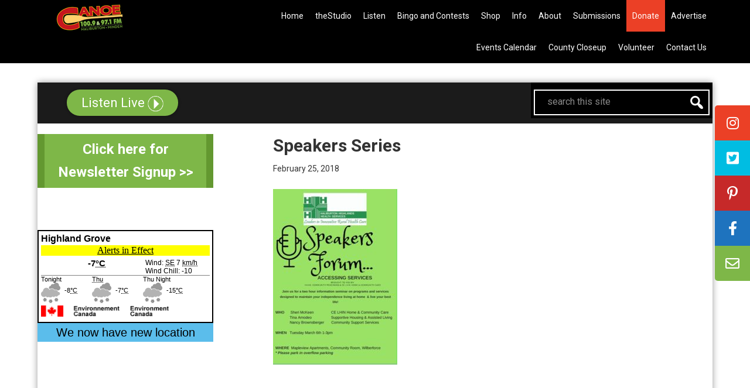

--- FILE ---
content_type: text/html; charset=UTF-8
request_url: https://canoefm.com/speakers-series/
body_size: 14980
content:
<!DOCTYPE html>
<html lang="en-CA">
<head >
<meta charset="UTF-8" />
<!-- Google Tag Manager -->
<script>(function(w,d,s,l,i){w[l]=w[l]||[];w[l].push({'gtm.start':
new Date().getTime(),event:'gtm.js'});var f=d.getElementsByTagName(s)[0],
j=d.createElement(s),dl=l!='dataLayer'?'&l='+l:'';j.async=true;j.src=
'https://www.googletagmanager.com/gtm.js?id='+i+dl;f.parentNode.insertBefore(j,f);
})(window,document,'script','dataLayer','GTM-MVGQFXM');</script>
<!-- End Google Tag Manager -->

<meta name="viewport" content="width=device-width, initial-scale=1" />
<title>Speakers Series – Canoe FM</title>
<meta name='robots' content='max-image-preview:large' />
	<style>img:is([sizes="auto" i], [sizes^="auto," i]) { contain-intrinsic-size: 3000px 1500px }</style>
	<link rel='dns-prefetch' href='//stats.wp.com' />
<link rel='dns-prefetch' href='//fonts.googleapis.com' />
<link rel="alternate" type="application/rss+xml" title="Canoe FM &raquo; Feed" href="https://canoefm.com/feed/" />
<link rel="alternate" type="application/rss+xml" title="Canoe FM &raquo; Comments Feed" href="https://canoefm.com/comments/feed/" />
<link rel="canonical" href="https://canoefm.com/speakers-series/" />
<script type="text/javascript">
/* <![CDATA[ */
window._wpemojiSettings = {"baseUrl":"https:\/\/s.w.org\/images\/core\/emoji\/16.0.1\/72x72\/","ext":".png","svgUrl":"https:\/\/s.w.org\/images\/core\/emoji\/16.0.1\/svg\/","svgExt":".svg","source":{"concatemoji":"https:\/\/canoefm.com\/wp-includes\/js\/wp-emoji-release.min.js?ver=faa43d1a631e2e68a7fa49dff2374911"}};
/*! This file is auto-generated */
!function(s,n){var o,i,e;function c(e){try{var t={supportTests:e,timestamp:(new Date).valueOf()};sessionStorage.setItem(o,JSON.stringify(t))}catch(e){}}function p(e,t,n){e.clearRect(0,0,e.canvas.width,e.canvas.height),e.fillText(t,0,0);var t=new Uint32Array(e.getImageData(0,0,e.canvas.width,e.canvas.height).data),a=(e.clearRect(0,0,e.canvas.width,e.canvas.height),e.fillText(n,0,0),new Uint32Array(e.getImageData(0,0,e.canvas.width,e.canvas.height).data));return t.every(function(e,t){return e===a[t]})}function u(e,t){e.clearRect(0,0,e.canvas.width,e.canvas.height),e.fillText(t,0,0);for(var n=e.getImageData(16,16,1,1),a=0;a<n.data.length;a++)if(0!==n.data[a])return!1;return!0}function f(e,t,n,a){switch(t){case"flag":return n(e,"\ud83c\udff3\ufe0f\u200d\u26a7\ufe0f","\ud83c\udff3\ufe0f\u200b\u26a7\ufe0f")?!1:!n(e,"\ud83c\udde8\ud83c\uddf6","\ud83c\udde8\u200b\ud83c\uddf6")&&!n(e,"\ud83c\udff4\udb40\udc67\udb40\udc62\udb40\udc65\udb40\udc6e\udb40\udc67\udb40\udc7f","\ud83c\udff4\u200b\udb40\udc67\u200b\udb40\udc62\u200b\udb40\udc65\u200b\udb40\udc6e\u200b\udb40\udc67\u200b\udb40\udc7f");case"emoji":return!a(e,"\ud83e\udedf")}return!1}function g(e,t,n,a){var r="undefined"!=typeof WorkerGlobalScope&&self instanceof WorkerGlobalScope?new OffscreenCanvas(300,150):s.createElement("canvas"),o=r.getContext("2d",{willReadFrequently:!0}),i=(o.textBaseline="top",o.font="600 32px Arial",{});return e.forEach(function(e){i[e]=t(o,e,n,a)}),i}function t(e){var t=s.createElement("script");t.src=e,t.defer=!0,s.head.appendChild(t)}"undefined"!=typeof Promise&&(o="wpEmojiSettingsSupports",i=["flag","emoji"],n.supports={everything:!0,everythingExceptFlag:!0},e=new Promise(function(e){s.addEventListener("DOMContentLoaded",e,{once:!0})}),new Promise(function(t){var n=function(){try{var e=JSON.parse(sessionStorage.getItem(o));if("object"==typeof e&&"number"==typeof e.timestamp&&(new Date).valueOf()<e.timestamp+604800&&"object"==typeof e.supportTests)return e.supportTests}catch(e){}return null}();if(!n){if("undefined"!=typeof Worker&&"undefined"!=typeof OffscreenCanvas&&"undefined"!=typeof URL&&URL.createObjectURL&&"undefined"!=typeof Blob)try{var e="postMessage("+g.toString()+"("+[JSON.stringify(i),f.toString(),p.toString(),u.toString()].join(",")+"));",a=new Blob([e],{type:"text/javascript"}),r=new Worker(URL.createObjectURL(a),{name:"wpTestEmojiSupports"});return void(r.onmessage=function(e){c(n=e.data),r.terminate(),t(n)})}catch(e){}c(n=g(i,f,p,u))}t(n)}).then(function(e){for(var t in e)n.supports[t]=e[t],n.supports.everything=n.supports.everything&&n.supports[t],"flag"!==t&&(n.supports.everythingExceptFlag=n.supports.everythingExceptFlag&&n.supports[t]);n.supports.everythingExceptFlag=n.supports.everythingExceptFlag&&!n.supports.flag,n.DOMReady=!1,n.readyCallback=function(){n.DOMReady=!0}}).then(function(){return e}).then(function(){var e;n.supports.everything||(n.readyCallback(),(e=n.source||{}).concatemoji?t(e.concatemoji):e.wpemoji&&e.twemoji&&(t(e.twemoji),t(e.wpemoji)))}))}((window,document),window._wpemojiSettings);
/* ]]> */
</script>

<style id='wp-emoji-styles-inline-css' type='text/css'>

	img.wp-smiley, img.emoji {
		display: inline !important;
		border: none !important;
		box-shadow: none !important;
		height: 1em !important;
		width: 1em !important;
		margin: 0 0.07em !important;
		vertical-align: -0.1em !important;
		background: none !important;
		padding: 0 !important;
	}
</style>
<link rel='stylesheet' id='wp-block-library-css' href='https://canoefm.com/wp-includes/css/dist/block-library/style.min.css?ver=faa43d1a631e2e68a7fa49dff2374911' type='text/css' media='all' />
<style id='classic-theme-styles-inline-css' type='text/css'>
/*! This file is auto-generated */
.wp-block-button__link{color:#fff;background-color:#32373c;border-radius:9999px;box-shadow:none;text-decoration:none;padding:calc(.667em + 2px) calc(1.333em + 2px);font-size:1.125em}.wp-block-file__button{background:#32373c;color:#fff;text-decoration:none}
</style>
<style id='pdfemb-pdf-embedder-viewer-style-inline-css' type='text/css'>
.wp-block-pdfemb-pdf-embedder-viewer{max-width:none}

</style>
<link rel='stylesheet' id='mediaelement-css' href='https://canoefm.com/wp-includes/js/mediaelement/mediaelementplayer-legacy.min.css?ver=4.2.17' type='text/css' media='all' />
<link rel='stylesheet' id='wp-mediaelement-css' href='https://canoefm.com/wp-includes/js/mediaelement/wp-mediaelement.min.css?ver=faa43d1a631e2e68a7fa49dff2374911' type='text/css' media='all' />
<style id='jetpack-sharing-buttons-style-inline-css' type='text/css'>
.jetpack-sharing-buttons__services-list{display:flex;flex-direction:row;flex-wrap:wrap;gap:0;list-style-type:none;margin:5px;padding:0}.jetpack-sharing-buttons__services-list.has-small-icon-size{font-size:12px}.jetpack-sharing-buttons__services-list.has-normal-icon-size{font-size:16px}.jetpack-sharing-buttons__services-list.has-large-icon-size{font-size:24px}.jetpack-sharing-buttons__services-list.has-huge-icon-size{font-size:36px}@media print{.jetpack-sharing-buttons__services-list{display:none!important}}.editor-styles-wrapper .wp-block-jetpack-sharing-buttons{gap:0;padding-inline-start:0}ul.jetpack-sharing-buttons__services-list.has-background{padding:1.25em 2.375em}
</style>
<style id='global-styles-inline-css' type='text/css'>
:root{--wp--preset--aspect-ratio--square: 1;--wp--preset--aspect-ratio--4-3: 4/3;--wp--preset--aspect-ratio--3-4: 3/4;--wp--preset--aspect-ratio--3-2: 3/2;--wp--preset--aspect-ratio--2-3: 2/3;--wp--preset--aspect-ratio--16-9: 16/9;--wp--preset--aspect-ratio--9-16: 9/16;--wp--preset--color--black: #000000;--wp--preset--color--cyan-bluish-gray: #abb8c3;--wp--preset--color--white: #ffffff;--wp--preset--color--pale-pink: #f78da7;--wp--preset--color--vivid-red: #cf2e2e;--wp--preset--color--luminous-vivid-orange: #ff6900;--wp--preset--color--luminous-vivid-amber: #fcb900;--wp--preset--color--light-green-cyan: #7bdcb5;--wp--preset--color--vivid-green-cyan: #00d084;--wp--preset--color--pale-cyan-blue: #8ed1fc;--wp--preset--color--vivid-cyan-blue: #0693e3;--wp--preset--color--vivid-purple: #9b51e0;--wp--preset--gradient--vivid-cyan-blue-to-vivid-purple: linear-gradient(135deg,rgba(6,147,227,1) 0%,rgb(155,81,224) 100%);--wp--preset--gradient--light-green-cyan-to-vivid-green-cyan: linear-gradient(135deg,rgb(122,220,180) 0%,rgb(0,208,130) 100%);--wp--preset--gradient--luminous-vivid-amber-to-luminous-vivid-orange: linear-gradient(135deg,rgba(252,185,0,1) 0%,rgba(255,105,0,1) 100%);--wp--preset--gradient--luminous-vivid-orange-to-vivid-red: linear-gradient(135deg,rgba(255,105,0,1) 0%,rgb(207,46,46) 100%);--wp--preset--gradient--very-light-gray-to-cyan-bluish-gray: linear-gradient(135deg,rgb(238,238,238) 0%,rgb(169,184,195) 100%);--wp--preset--gradient--cool-to-warm-spectrum: linear-gradient(135deg,rgb(74,234,220) 0%,rgb(151,120,209) 20%,rgb(207,42,186) 40%,rgb(238,44,130) 60%,rgb(251,105,98) 80%,rgb(254,248,76) 100%);--wp--preset--gradient--blush-light-purple: linear-gradient(135deg,rgb(255,206,236) 0%,rgb(152,150,240) 100%);--wp--preset--gradient--blush-bordeaux: linear-gradient(135deg,rgb(254,205,165) 0%,rgb(254,45,45) 50%,rgb(107,0,62) 100%);--wp--preset--gradient--luminous-dusk: linear-gradient(135deg,rgb(255,203,112) 0%,rgb(199,81,192) 50%,rgb(65,88,208) 100%);--wp--preset--gradient--pale-ocean: linear-gradient(135deg,rgb(255,245,203) 0%,rgb(182,227,212) 50%,rgb(51,167,181) 100%);--wp--preset--gradient--electric-grass: linear-gradient(135deg,rgb(202,248,128) 0%,rgb(113,206,126) 100%);--wp--preset--gradient--midnight: linear-gradient(135deg,rgb(2,3,129) 0%,rgb(40,116,252) 100%);--wp--preset--font-size--small: 13px;--wp--preset--font-size--medium: 20px;--wp--preset--font-size--large: 36px;--wp--preset--font-size--x-large: 42px;--wp--preset--spacing--20: 0.44rem;--wp--preset--spacing--30: 0.67rem;--wp--preset--spacing--40: 1rem;--wp--preset--spacing--50: 1.5rem;--wp--preset--spacing--60: 2.25rem;--wp--preset--spacing--70: 3.38rem;--wp--preset--spacing--80: 5.06rem;--wp--preset--shadow--natural: 6px 6px 9px rgba(0, 0, 0, 0.2);--wp--preset--shadow--deep: 12px 12px 50px rgba(0, 0, 0, 0.4);--wp--preset--shadow--sharp: 6px 6px 0px rgba(0, 0, 0, 0.2);--wp--preset--shadow--outlined: 6px 6px 0px -3px rgba(255, 255, 255, 1), 6px 6px rgba(0, 0, 0, 1);--wp--preset--shadow--crisp: 6px 6px 0px rgba(0, 0, 0, 1);}:where(.is-layout-flex){gap: 0.5em;}:where(.is-layout-grid){gap: 0.5em;}body .is-layout-flex{display: flex;}.is-layout-flex{flex-wrap: wrap;align-items: center;}.is-layout-flex > :is(*, div){margin: 0;}body .is-layout-grid{display: grid;}.is-layout-grid > :is(*, div){margin: 0;}:where(.wp-block-columns.is-layout-flex){gap: 2em;}:where(.wp-block-columns.is-layout-grid){gap: 2em;}:where(.wp-block-post-template.is-layout-flex){gap: 1.25em;}:where(.wp-block-post-template.is-layout-grid){gap: 1.25em;}.has-black-color{color: var(--wp--preset--color--black) !important;}.has-cyan-bluish-gray-color{color: var(--wp--preset--color--cyan-bluish-gray) !important;}.has-white-color{color: var(--wp--preset--color--white) !important;}.has-pale-pink-color{color: var(--wp--preset--color--pale-pink) !important;}.has-vivid-red-color{color: var(--wp--preset--color--vivid-red) !important;}.has-luminous-vivid-orange-color{color: var(--wp--preset--color--luminous-vivid-orange) !important;}.has-luminous-vivid-amber-color{color: var(--wp--preset--color--luminous-vivid-amber) !important;}.has-light-green-cyan-color{color: var(--wp--preset--color--light-green-cyan) !important;}.has-vivid-green-cyan-color{color: var(--wp--preset--color--vivid-green-cyan) !important;}.has-pale-cyan-blue-color{color: var(--wp--preset--color--pale-cyan-blue) !important;}.has-vivid-cyan-blue-color{color: var(--wp--preset--color--vivid-cyan-blue) !important;}.has-vivid-purple-color{color: var(--wp--preset--color--vivid-purple) !important;}.has-black-background-color{background-color: var(--wp--preset--color--black) !important;}.has-cyan-bluish-gray-background-color{background-color: var(--wp--preset--color--cyan-bluish-gray) !important;}.has-white-background-color{background-color: var(--wp--preset--color--white) !important;}.has-pale-pink-background-color{background-color: var(--wp--preset--color--pale-pink) !important;}.has-vivid-red-background-color{background-color: var(--wp--preset--color--vivid-red) !important;}.has-luminous-vivid-orange-background-color{background-color: var(--wp--preset--color--luminous-vivid-orange) !important;}.has-luminous-vivid-amber-background-color{background-color: var(--wp--preset--color--luminous-vivid-amber) !important;}.has-light-green-cyan-background-color{background-color: var(--wp--preset--color--light-green-cyan) !important;}.has-vivid-green-cyan-background-color{background-color: var(--wp--preset--color--vivid-green-cyan) !important;}.has-pale-cyan-blue-background-color{background-color: var(--wp--preset--color--pale-cyan-blue) !important;}.has-vivid-cyan-blue-background-color{background-color: var(--wp--preset--color--vivid-cyan-blue) !important;}.has-vivid-purple-background-color{background-color: var(--wp--preset--color--vivid-purple) !important;}.has-black-border-color{border-color: var(--wp--preset--color--black) !important;}.has-cyan-bluish-gray-border-color{border-color: var(--wp--preset--color--cyan-bluish-gray) !important;}.has-white-border-color{border-color: var(--wp--preset--color--white) !important;}.has-pale-pink-border-color{border-color: var(--wp--preset--color--pale-pink) !important;}.has-vivid-red-border-color{border-color: var(--wp--preset--color--vivid-red) !important;}.has-luminous-vivid-orange-border-color{border-color: var(--wp--preset--color--luminous-vivid-orange) !important;}.has-luminous-vivid-amber-border-color{border-color: var(--wp--preset--color--luminous-vivid-amber) !important;}.has-light-green-cyan-border-color{border-color: var(--wp--preset--color--light-green-cyan) !important;}.has-vivid-green-cyan-border-color{border-color: var(--wp--preset--color--vivid-green-cyan) !important;}.has-pale-cyan-blue-border-color{border-color: var(--wp--preset--color--pale-cyan-blue) !important;}.has-vivid-cyan-blue-border-color{border-color: var(--wp--preset--color--vivid-cyan-blue) !important;}.has-vivid-purple-border-color{border-color: var(--wp--preset--color--vivid-purple) !important;}.has-vivid-cyan-blue-to-vivid-purple-gradient-background{background: var(--wp--preset--gradient--vivid-cyan-blue-to-vivid-purple) !important;}.has-light-green-cyan-to-vivid-green-cyan-gradient-background{background: var(--wp--preset--gradient--light-green-cyan-to-vivid-green-cyan) !important;}.has-luminous-vivid-amber-to-luminous-vivid-orange-gradient-background{background: var(--wp--preset--gradient--luminous-vivid-amber-to-luminous-vivid-orange) !important;}.has-luminous-vivid-orange-to-vivid-red-gradient-background{background: var(--wp--preset--gradient--luminous-vivid-orange-to-vivid-red) !important;}.has-very-light-gray-to-cyan-bluish-gray-gradient-background{background: var(--wp--preset--gradient--very-light-gray-to-cyan-bluish-gray) !important;}.has-cool-to-warm-spectrum-gradient-background{background: var(--wp--preset--gradient--cool-to-warm-spectrum) !important;}.has-blush-light-purple-gradient-background{background: var(--wp--preset--gradient--blush-light-purple) !important;}.has-blush-bordeaux-gradient-background{background: var(--wp--preset--gradient--blush-bordeaux) !important;}.has-luminous-dusk-gradient-background{background: var(--wp--preset--gradient--luminous-dusk) !important;}.has-pale-ocean-gradient-background{background: var(--wp--preset--gradient--pale-ocean) !important;}.has-electric-grass-gradient-background{background: var(--wp--preset--gradient--electric-grass) !important;}.has-midnight-gradient-background{background: var(--wp--preset--gradient--midnight) !important;}.has-small-font-size{font-size: var(--wp--preset--font-size--small) !important;}.has-medium-font-size{font-size: var(--wp--preset--font-size--medium) !important;}.has-large-font-size{font-size: var(--wp--preset--font-size--large) !important;}.has-x-large-font-size{font-size: var(--wp--preset--font-size--x-large) !important;}
:where(.wp-block-post-template.is-layout-flex){gap: 1.25em;}:where(.wp-block-post-template.is-layout-grid){gap: 1.25em;}
:where(.wp-block-columns.is-layout-flex){gap: 2em;}:where(.wp-block-columns.is-layout-grid){gap: 2em;}
:root :where(.wp-block-pullquote){font-size: 1.5em;line-height: 1.6;}
</style>
<link rel='stylesheet' id='ditty-news-ticker-font-css' href='https://canoefm.com/wp-content/plugins/ditty-news-ticker/legacy/inc/static/libs/fontastic/styles.css?ver=3.1.63' type='text/css' media='all' />
<link rel='stylesheet' id='ditty-news-ticker-css' href='https://canoefm.com/wp-content/plugins/ditty-news-ticker/legacy/inc/static/css/style.css?ver=3.1.63' type='text/css' media='all' />
<link rel='stylesheet' id='ditty-displays-css' href='https://canoefm.com/wp-content/plugins/ditty-news-ticker/assets/build/dittyDisplays.css?ver=3.1.63' type='text/css' media='all' />
<link rel='stylesheet' id='ditty-fontawesome-css' href='https://canoefm.com/wp-content/plugins/ditty-news-ticker/includes/libs/fontawesome-6.4.0/css/all.css?ver=6.4.0' type='text/css' media='' />
<link rel='stylesheet' id='foobox-free-min-css' href='https://canoefm.com/wp-content/plugins/foobox-image-lightbox/free/css/foobox.free.min.css?ver=2.7.41' type='text/css' media='all' />
<link rel='stylesheet' id='ce_responsive-css' href='https://canoefm.com/wp-content/plugins/simple-embed-code/css/video-container.min.css?ver=2.5.1' type='text/css' media='all' />
<link rel='stylesheet' id='sticky-social-icons-css' href='https://canoefm.com/wp-content/plugins/sticky-social-icons/public/assets/build/css/sticky-social-icons-public.css?ver=1.2.1' type='text/css' media='all' />
<link rel='stylesheet' id='font-awesome-v4shim-css' href='https://canoefm.com/wp-content/plugins/types/vendor/toolset/toolset-common/res/lib/font-awesome/css/v4-shims.css?ver=5.13.0' type='text/css' media='screen' />
<link rel='stylesheet' id='font-awesome-css' href='https://canoefm.com/wp-content/plugins/types/vendor/toolset/toolset-common/res/lib/font-awesome/css/all.css?ver=5.13.0' type='text/css' media='screen' />
<link rel='stylesheet' id='wpemfb-lightbox-css' href='https://canoefm.com/wp-content/plugins/wp-embed-facebook/templates/lightbox/css/lightbox.css?ver=3.1.2' type='text/css' media='all' />
<link rel='stylesheet' id='genesis-sample-fonts-css' href='//fonts.googleapis.com/css?family=Roboto%3A400%2C400i%2C700%2C700i%2C900&#038;ver=2.2.4' type='text/css' media='all' />
<link rel='stylesheet' id='dashicons-css' href='https://canoefm.com/wp-includes/css/dashicons.min.css?ver=faa43d1a631e2e68a7fa49dff2374911' type='text/css' media='all' />
<link rel='stylesheet' id='genesis-sample-css' href='https://canoefm.com/wp-content/themes/canoefm-2016/style.css?ver=2.2.4.22820252131' type='text/css' media='all' />
<style id='jetpack_facebook_likebox-inline-css' type='text/css'>
.widget_facebook_likebox {
	overflow: hidden;
}

</style>
<script type="text/javascript" src="https://canoefm.com/wp-includes/js/jquery/jquery.min.js?ver=3.7.1" id="jquery-core-js"></script>
<script type="text/javascript" src="https://canoefm.com/wp-includes/js/jquery/jquery-migrate.min.js?ver=3.4.1" id="jquery-migrate-js"></script>
<script type="text/javascript" src="https://canoefm.com/wp-content/plugins/radio-station/js/jstz.min.js?ver=1.0.6" id="jstz-js"></script>
<script type="text/javascript" src="https://canoefm.com/wp-content/plugins/wp-embed-facebook/templates/lightbox/js/lightbox.min.js?ver=3.1.2" id="wpemfb-lightbox-js"></script>
<script type="text/javascript" id="wpemfb-fbjs-js-extra">
/* <![CDATA[ */
var WEF = {"local":"en_US","version":"v3.2","fb_id":"","comments_nonce":"d2bd0e32dd"};
/* ]]> */
</script>
<script type="text/javascript" src="https://canoefm.com/wp-content/plugins/wp-embed-facebook/inc/js/fb.min.js?ver=3.1.2" id="wpemfb-fbjs-js"></script>
<script type="text/javascript" id="foobox-free-min-js-before">
/* <![CDATA[ */
/* Run FooBox FREE (v2.7.41) */
var FOOBOX = window.FOOBOX = {
	ready: true,
	disableOthers: false,
	o: {wordpress: { enabled: true }, captions: { dataTitle: ["captionTitle","title"], dataDesc: ["captionDesc","description"] }, rel: '', excludes:'.fbx-link,.nofoobox,.nolightbox,a[href*="pinterest.com/pin/create/button/"]', affiliate : { enabled: false }, error: "Could not load the item"},
	selectors: [
		".foogallery-container.foogallery-lightbox-foobox", ".foogallery-container.foogallery-lightbox-foobox-free", ".gallery", ".wp-block-gallery", ".wp-caption", ".wp-block-image", "a:has(img[class*=wp-image-])", ".foobox"
	],
	pre: function( $ ){
		// Custom JavaScript (Pre)
		
	},
	post: function( $ ){
		// Custom JavaScript (Post)
		
		// Custom Captions Code
		
	},
	custom: function( $ ){
		// Custom Extra JS
		
	}
};
/* ]]> */
</script>
<script type="text/javascript" src="https://canoefm.com/wp-content/plugins/foobox-image-lightbox/free/js/foobox.free.min.js?ver=2.7.41" id="foobox-free-min-js"></script>
<link rel="https://api.w.org/" href="https://canoefm.com/wp-json/" /><link rel="alternate" title="JSON" type="application/json" href="https://canoefm.com/wp-json/wp/v2/media/7360" /><link rel="EditURI" type="application/rsd+xml" title="RSD" href="https://canoefm.com/xmlrpc.php?rsd" />
<link rel="alternate" title="oEmbed (JSON)" type="application/json+oembed" href="https://canoefm.com/wp-json/oembed/1.0/embed?url=https%3A%2F%2Fcanoefm.com%2Fspeakers-series%2F" />
<link rel="alternate" title="oEmbed (XML)" type="text/xml+oembed" href="https://canoefm.com/wp-json/oembed/1.0/embed?url=https%3A%2F%2Fcanoefm.com%2Fspeakers-series%2F&#038;format=xml" />

<!-- This site is using AdRotate v5.14 to display their advertisements - https://ajdg.solutions/ -->
<!-- AdRotate CSS -->
<style type="text/css" media="screen">
	.g { margin:0px; padding:0px; overflow:hidden; line-height:1; zoom:1; }
	.g img { height:auto; }
	.g-col { position:relative; float:left; }
	.g-col:first-child { margin-left: 0; }
	.g-col:last-child { margin-right: 0; }
	.g-1 { min-width:10px; max-width:320px; }
	.b-1 { margin:10px; }
	@media only screen and (max-width: 480px) {
		.g-col, .g-dyn, .g-single { width:100%; margin-left:0; margin-right:0; }
	}
</style>
<!-- /AdRotate CSS -->

<style>.mtphr-dnt-tick-contents { color: #000; font-size: 18px; } .mtphr-dnt img { margin-bottom: 0; }</style><link rel='https://radiostation.pro/docs/api/' href='' /><style id="sticky-social-icons-styles">#sticky-social-icons-container{top: 180px}#sticky-social-icons-container li a{font-size: 24px; width: 60px; height:60px; }#sticky-social-icons-container.with-animation li a:hover{width: 70px; }#sticky-social-icons-container li a.fab-fa-instagram{color: #fff; background: #eb4026; }#sticky-social-icons-container li a.fab-fa-instagram:hover{color: #fff; background: #7eb748; }#sticky-social-icons-container li a.fa-brands-fa-twitter-square{color: #fff; background: #00bde2; }#sticky-social-icons-container li a.fa-brands-fa-twitter-square:hover{color: #fff; background: #0097ce; }#sticky-social-icons-container li a.fab-fa-pinterest-p{color: #fff; background: #c62929; }#sticky-social-icons-container li a.fab-fa-pinterest-p:hover{color: #fff; background: #af2424; }#sticky-social-icons-container li a.fab-fa-facebook-f{color: #fff; background: #1e73be; }#sticky-social-icons-container li a.fab-fa-facebook-f:hover{color: #fff; background: #194da8; }#sticky-social-icons-container li a.far-fa-envelope{color: #fff; background: #7eb748; }#sticky-social-icons-container li a.far-fa-envelope:hover{color: #fff; background: #eb4026; }@media( max-width: 415px ){#sticky-social-icons-container li a{font-size: 20.4px; width: 51px; height:51px; }}</style>	<style>img#wpstats{display:none}</style>
		<!-- Global site tag (gtag.js) - Google Analytics -->
<script async src="https://www.googletagmanager.com/gtag/js?id=UA-124020844-1"></script>
<script>
  window.dataLayer = window.dataLayer || [];
  function gtag(){dataLayer.push(arguments);}
  gtag('js', new Date());

  gtag('config', 'UA-124020844-1');
</script>

<link rel="icon" href="https://canoefm.com/wp-content/uploads/2016/10/cropped-favicon-canoe-32x32.png" sizes="32x32" />
<link rel="icon" href="https://canoefm.com/wp-content/uploads/2016/10/cropped-favicon-canoe-192x192.png" sizes="192x192" />
<link rel="apple-touch-icon" href="https://canoefm.com/wp-content/uploads/2016/10/cropped-favicon-canoe-180x180.png" />
<meta name="msapplication-TileImage" content="https://canoefm.com/wp-content/uploads/2016/10/cropped-favicon-canoe-270x270.png" />
</head>
<body data-rsssl=1 class="attachment wp-singular attachment-template-default single single-attachment postid-7360 attachmentid-7360 attachment-jpeg wp-theme-genesis wp-child-theme-canoefm-2016 fl-builder-2-10-0-5 fl-no-js metaslider-plugin sidebar-content genesis-breadcrumbs-hidden genesis-footer-widgets-hidden" itemscope itemtype="https://schema.org/WebPage"><!-- Google Tag Manager (noscript) -->
<noscript><iframe src="https://www.googletagmanager.com/ns.html?id=GTM-MVGQFXM"
height="0" width="0" style="display:none;visibility:hidden"></iframe></noscript>
<!-- End Google Tag Manager (noscript) -->

<div class="site-container"><ul class="genesis-skip-link"><li><a href="#genesis-nav-primary" class="screen-reader-shortcut"> Skip to primary navigation</a></li><li><a href="#genesis-content" class="screen-reader-shortcut"> Skip to main content</a></li><li><a href="#genesis-sidebar-primary" class="screen-reader-shortcut"> Skip to primary sidebar</a></li></ul><div id="mtphr-dnt-10723" class="mtphr-dnt mtphr-dnt-10723 mtphr-dnt-default mtphr-dnt-scroll mtphr-dnt-scroll-left"><div class="mtphr-dnt-wrapper mtphr-dnt-clearfix"><div class="mtphr-dnt-tick-container" style="padding-top:10px;padding-bottom:10px;"><div class="mtphr-dnt-tick-contents"><div class="mtphr-dnt-tick mtphr-dnt-default-tick mtphr-dnt-clearfix "><h3><em>    Do you know of a story that needs to be told, contact our Journalist, Elizabeth Oakley.             </em></h3>
&nbsp;</div><div class="mtphr-dnt-tick mtphr-dnt-default-tick mtphr-dnt-clearfix "><strong>If you would like to support Canoe FM by advertising your business, please contact Jason at sales@canoefm.com</strong></div><div class="mtphr-dnt-tick mtphr-dnt-default-tick mtphr-dnt-clearfix "><h1></h1>
&nbsp;

&nbsp;

<strong>                                 Canoe FM gives out free pens and bumper/guitar case stickers.</strong></div></div></div></div></div> <header class="site-header" itemscope itemtype="https://schema.org/WPHeader"><div class="wrap"><div class="title-area"><p class="site-title" itemprop="headline"><a href="https://canoefm.com/">Canoe FM</a></p></div><div class="widget-area header-widget-area"><nav class="nav-primary" aria-label="Main" itemscope itemtype="https://schema.org/SiteNavigationElement" id="genesis-nav-primary"><ul id="menu-primary-nav" class="menu genesis-nav-menu menu-primary js-superfish"><li id="menu-item-30" class="menu-item menu-item-type-post_type menu-item-object-page menu-item-home menu-item-30"><a href="https://canoefm.com/" itemprop="url"><span itemprop="name">Home</span></a></li>
<li id="menu-item-18546" class="menu-item menu-item-type-post_type menu-item-object-page menu-item-has-children menu-item-18546"><a href="https://canoefm.com/the-studio/" itemprop="url"><span itemprop="name">theStudio</span></a>
<ul class="sub-menu">
	<li id="menu-item-19580" class="menu-item menu-item-type-post_type menu-item-object-page menu-item-19580"><a href="https://canoefm.com/special-recording-offer/" itemprop="url"><span itemprop="name">Special Recording Offer</span></a></li>
</ul>
</li>
<li id="menu-item-13287" class="menu-item menu-item-type-post_type menu-item-object-page menu-item-has-children menu-item-13287"><a href="https://canoefm.com/ways-to-listen/" itemprop="url"><span itemprop="name">Listen</span></a>
<ul class="sub-menu">
	<li id="menu-item-29" class="menu-item menu-item-type-post_type menu-item-object-page menu-item-has-children menu-item-29"><a href="https://canoefm.com/listen/schedule/" itemprop="url"><span itemprop="name">Broadcast Schedule</span></a>
	<ul class="sub-menu">
		<li id="menu-item-15916" class="menu-item menu-item-type-post_type menu-item-object-page menu-item-15916"><a href="https://canoefm.com/listen/schedule/printable-canoe-fm-program-schedule/" itemprop="url"><span itemprop="name">Printable Broadcast Schedule</span></a></li>
	</ul>
</li>
	<li id="menu-item-13106" class="menu-item menu-item-type-custom menu-item-object-custom menu-item-13106"><a target="_blank" href="http://player1.radioplace.co/player/popup/ckha-fm" itemprop="url"><span itemprop="name">Listen Live</span></a></li>
	<li id="menu-item-12410" class="menu-item menu-item-type-post_type menu-item-object-page menu-item-12410"><a href="https://canoefm.com/listen/radio-playhouse/" itemprop="url"><span itemprop="name">Radio Playhouse</span></a></li>
	<li id="menu-item-10079" class="menu-item menu-item-type-post_type menu-item-object-page menu-item-has-children menu-item-10079"><a href="https://canoefm.com/listen/podcasts/" itemprop="url"><span itemprop="name">Podcasts</span></a>
	<ul class="sub-menu">
		<li id="menu-item-20855" class="menu-item menu-item-type-post_type menu-item-object-page menu-item-20855"><a href="https://canoefm.com/highlands-garden-environment-show/" itemprop="url"><span itemprop="name">Highlands Garden &amp; Environment Show</span></a></li>
		<li id="menu-item-20667" class="menu-item menu-item-type-post_type menu-item-object-page menu-item-20667"><a href="https://canoefm.com/recorded-interview-podcasts/" itemprop="url"><span itemprop="name">Recorded Interview (podcasts)</span></a></li>
		<li id="menu-item-20260" class="menu-item menu-item-type-post_type menu-item-object-page menu-item-20260"><a href="https://canoefm.com/retired-and-inspired-by-heather-sargent/" itemprop="url"><span itemprop="name">Retired and Inspired with Heather Sargent.</span></a></li>
		<li id="menu-item-18094" class="menu-item menu-item-type-post_type menu-item-object-page menu-item-18094"><a href="https://canoefm.com/listen/podcasts/the-journey-together/" itemprop="url"><span itemprop="name">The Journey Together</span></a></li>
		<li id="menu-item-18068" class="menu-item menu-item-type-post_type menu-item-object-page menu-item-18068"><a href="https://canoefm.com/listen/recorded-programs/field-2-fork/" itemprop="url"><span itemprop="name">Field 2 Fork</span></a></li>
		<li id="menu-item-10842" class="menu-item menu-item-type-post_type menu-item-object-page menu-item-10842"><a href="https://canoefm.com/listen/podcasts/master-gardener/" itemprop="url"><span itemprop="name">Master Gardener</span></a></li>
		<li id="menu-item-10336" class="menu-item menu-item-type-post_type menu-item-object-page menu-item-10336"><a href="https://canoefm.com/listen/podcasts/medical-matters/" itemprop="url"><span itemprop="name">Medical Matters</span></a></li>
		<li id="menu-item-10339" class="menu-item menu-item-type-post_type menu-item-object-page menu-item-10339"><a href="https://canoefm.com/listen/podcasts/planet-haliburton/" itemprop="url"><span itemprop="name">Planet Haliburton</span></a></li>
		<li id="menu-item-11701" class="menu-item menu-item-type-post_type menu-item-object-page menu-item-11701"><a href="https://canoefm.com/listen/podcasts/spotlight-on-local-business/" itemprop="url"><span itemprop="name">Spotlight on Local Business</span></a></li>
		<li id="menu-item-10334" class="menu-item menu-item-type-post_type menu-item-object-page menu-item-10334"><a href="https://canoefm.com/listen/podcasts/tales-from-the-big-canoe/" itemprop="url"><span itemprop="name">Tales from the Big Canoe</span></a></li>
		<li id="menu-item-11081" class="menu-item menu-item-type-post_type menu-item-object-page menu-item-11081"><a href="https://canoefm.com/listen/podcasts/time-warp/" itemprop="url"><span itemprop="name">Time Warp</span></a></li>
		<li id="menu-item-15995" class="menu-item menu-item-type-post_type menu-item-object-page menu-item-15995"><a href="https://canoefm.com/listen/podcasts/backstage-pass/" itemprop="url"><span itemprop="name">Backstage Pass</span></a></li>
	</ul>
</li>
	<li id="menu-item-3108" class="menu-item menu-item-type-post_type menu-item-object-page menu-item-has-children menu-item-3108"><a href="https://canoefm.com/listen/recorded-programs/" itemprop="url"><span itemprop="name">Interviews &#038; Recorded Programs</span></a>
	<ul class="sub-menu">
		<li id="menu-item-19738" class="menu-item menu-item-type-post_type menu-item-object-page menu-item-19738"><a href="https://canoefm.com/listen/recorded-programs/the-cause-and-cure/" itemprop="url"><span itemprop="name">The Cause and Cure</span></a></li>
		<li id="menu-item-8941" class="menu-item menu-item-type-post_type menu-item-object-page menu-item-8941"><a href="https://canoefm.com/listen/recorded-programs/in-conversation/" itemprop="url"><span itemprop="name">In Conversation</span></a></li>
		<li id="menu-item-19646" class="menu-item menu-item-type-post_type menu-item-object-page menu-item-19646"><a href="https://canoefm.com/world-radio-day/" itemprop="url"><span itemprop="name">World Radio Day</span></a></li>
		<li id="menu-item-19561" class="menu-item menu-item-type-post_type menu-item-object-page menu-item-19561"><a href="https://canoefm.com/locally-sourced/" itemprop="url"><span itemprop="name">Locally Sourced</span></a></li>
		<li id="menu-item-18062" class="menu-item menu-item-type-post_type menu-item-object-page menu-item-18062"><a href="https://canoefm.com/listen/recorded-programs/haliburton-church-services-life-for-you/" itemprop="url"><span itemprop="name">Haliburton Church Services “Life For You”</span></a></li>
		<li id="menu-item-8491" class="menu-item menu-item-type-post_type menu-item-object-page menu-item-8491"><a href="https://canoefm.com/listen/recorded-programs/interviews-2/" itemprop="url"><span itemprop="name">Assorted Station Interviews</span></a></li>
		<li id="menu-item-4802" class="menu-item menu-item-type-post_type menu-item-object-page menu-item-4802"><a href="https://canoefm.com/listen/recorded-programs/front-row-centre/" itemprop="url"><span itemprop="name">Front Row Centre</span></a></li>
		<li id="menu-item-4848" class="menu-item menu-item-type-post_type menu-item-object-page menu-item-4848"><a href="https://canoefm.com/listen/recorded-programs/a-haliburton-county-master-gardeners-tips/" itemprop="url"><span itemprop="name">Haliburton County Master Gardeners’ Tips</span></a></li>
		<li id="menu-item-17196" class="menu-item menu-item-type-post_type menu-item-object-page menu-item-17196"><a href="https://canoefm.com/listen/recorded-programs/huskies-hockey/" itemprop="url"><span itemprop="name">Huskies Hockey Talk</span></a></li>
		<li id="menu-item-3165" class="menu-item menu-item-type-post_type menu-item-object-page menu-item-3165"><a href="https://canoefm.com/listen/recorded-programs/medical-matters/" itemprop="url"><span itemprop="name">Medical Matters</span></a></li>
		<li id="menu-item-4123" class="menu-item menu-item-type-post_type menu-item-object-page menu-item-has-children menu-item-4123"><a href="https://canoefm.com/listen/recorded-programs/planet-haliburton-2/" itemprop="url"><span itemprop="name">Planet Haliburton</span></a>
		<ul class="sub-menu">
			<li id="menu-item-17689" class="menu-item menu-item-type-post_type menu-item-object-page menu-item-17689"><a href="https://canoefm.com/listen/recorded-programs/planet-haliburton-2/planet-haliburton-2024/" itemprop="url"><span itemprop="name">Planet Haliburton 2024</span></a></li>
			<li id="menu-item-15980" class="menu-item menu-item-type-post_type menu-item-object-page menu-item-15980"><a href="https://canoefm.com/listen/recorded-programs/planet-haliburton-2/planet-haliburton-2023/" itemprop="url"><span itemprop="name">Planet Haliburton 2023</span></a></li>
			<li id="menu-item-14440" class="menu-item menu-item-type-post_type menu-item-object-page menu-item-14440"><a href="https://canoefm.com/listen/recorded-programs/planet-haliburton-2/planet-haliburton-2022/" itemprop="url"><span itemprop="name">Planet Haliburton 2022</span></a></li>
			<li id="menu-item-12899" class="menu-item menu-item-type-post_type menu-item-object-page menu-item-12899"><a href="https://canoefm.com/listen/recorded-programs/planet-haliburton-2/planet-haliburton-2021/" itemprop="url"><span itemprop="name">Planet Haliburton 2021</span></a></li>
			<li id="menu-item-12900" class="menu-item menu-item-type-post_type menu-item-object-page menu-item-12900"><a href="https://canoefm.com/listen/recorded-programs/planet-haliburton-2/planet-haliburton-2020/" itemprop="url"><span itemprop="name">Planet Haliburton 2020</span></a></li>
			<li id="menu-item-12887" class="menu-item menu-item-type-post_type menu-item-object-page menu-item-12887"><a href="https://canoefm.com/listen/recorded-programs/planet-haliburton-2/planet-haliburton-2019/" itemprop="url"><span itemprop="name">Planet Haliburton 2019</span></a></li>
			<li id="menu-item-12880" class="menu-item menu-item-type-post_type menu-item-object-page menu-item-12880"><a href="https://canoefm.com/listen/recorded-programs/planet-haliburton-2/planet-haliburton-2018/" itemprop="url"><span itemprop="name">Planet Haliburton 2018</span></a></li>
			<li id="menu-item-12875" class="menu-item menu-item-type-post_type menu-item-object-page menu-item-12875"><a href="https://canoefm.com/listen/recorded-programs/planet-haliburton-2/planet-haliburton-2017/" itemprop="url"><span itemprop="name">Planet Haliburton 2017</span></a></li>
			<li id="menu-item-12862" class="menu-item menu-item-type-post_type menu-item-object-page menu-item-12862"><a href="https://canoefm.com/listen/recorded-programs/planet-haliburton-2/planet-haliburton-short-takes/" itemprop="url"><span itemprop="name">Planet Haliburton Short Takes</span></a></li>
		</ul>
</li>
		<li id="menu-item-4227" class="menu-item menu-item-type-post_type menu-item-object-page menu-item-4227"><a href="https://canoefm.com/listen/recorded-programs/not-for-profit-tips/" itemprop="url"><span itemprop="name">Not For Profit Tips</span></a></li>
		<li id="menu-item-14659" class="menu-item menu-item-type-post_type menu-item-object-page menu-item-14659"><a href="https://canoefm.com/listen/recorded-programs/opera-night-in-canada/" itemprop="url"><span itemprop="name">Opera Night in Canada</span></a></li>
		<li id="menu-item-3130" class="menu-item menu-item-type-post_type menu-item-object-page menu-item-3130"><a href="https://canoefm.com/listen/recorded-programs/tales-from-the-big-canoe/" itemprop="url"><span itemprop="name">Tales from the Big Canoe</span></a></li>
		<li id="menu-item-8579" class="menu-item menu-item-type-post_type menu-item-object-page menu-item-8579"><a href="https://canoefm.com/listen/recorded-programs/the-story-circle-writers-from-muskoka-and-the-haliburton-highlands/" itemprop="url"><span itemprop="name">Story Circle – Writers from Muskoka and the Haliburton Highlands</span></a></li>
		<li id="menu-item-9874" class="menu-item menu-item-type-post_type menu-item-object-page menu-item-9874"><a href="https://canoefm.com/listen/recorded-programs/words-i-could-not-say/" itemprop="url"><span itemprop="name">Words I Could Not Say</span></a></li>
		<li id="menu-item-3212" class="menu-item menu-item-type-post_type menu-item-object-page menu-item-3212"><a href="https://canoefm.com/listen/recorded-programs/word-nuggets/" itemprop="url"><span itemprop="name">Word Nuggets</span></a></li>
	</ul>
</li>
	<li id="menu-item-12939" class="menu-item menu-item-type-post_type menu-item-object-page menu-item-12939"><a href="https://canoefm.com/ways-to-listen/" itemprop="url"><span itemprop="name">Ways to Listen</span></a></li>
</ul>
</li>
<li id="menu-item-17809" class="menu-item menu-item-type-post_type menu-item-object-page menu-item-has-children menu-item-17809"><a href="https://canoefm.com/win/" itemprop="url"><span itemprop="name">Bingo and Contests</span></a>
<ul class="sub-menu">
	<li id="menu-item-17812" class="menu-item menu-item-type-post_type menu-item-object-page menu-item-17812"><a href="https://canoefm.com/win/contest/" itemprop="url"><span itemprop="name">Contest</span></a></li>
	<li id="menu-item-3028" class="menu-item menu-item-type-post_type menu-item-object-page menu-item-has-children menu-item-3028"><a href="https://canoefm.com/bingo/" itemprop="url"><span itemprop="name">Bingo</span></a>
	<ul class="sub-menu">
		<li id="menu-item-13043" class="menu-item menu-item-type-post_type menu-item-object-page menu-item-13043"><a href="https://canoefm.com/bingo/media/" itemprop="url"><span itemprop="name">Bingo Proceeds &amp; News!</span></a></li>
	</ul>
</li>
</ul>
</li>
<li id="menu-item-12919" class="menu-item menu-item-type-post_type menu-item-object-page menu-item-12919"><a href="https://canoefm.com/shop/" itemprop="url"><span itemprop="name">Shop</span></a></li>
<li id="menu-item-12948" class="menu-item menu-item-type-custom menu-item-object-custom menu-item-has-children menu-item-12948"><a href="https://canoefm.com/news-events/news/" itemprop="url"><span itemprop="name">Info</span></a>
<ul class="sub-menu">
	<li id="menu-item-12925" class="menu-item menu-item-type-post_type menu-item-object-page current_page_parent menu-item-12925"><a href="https://canoefm.com/info/news/" itemprop="url"><span itemprop="name">News</span></a></li>
	<li id="menu-item-13115" class="menu-item menu-item-type-post_type menu-item-object-page menu-item-13115"><a href="https://canoefm.com/info/canoe-fm-newsletters/" itemprop="url"><span itemprop="name">Canoe FM Newsletters</span></a></li>
	<li id="menu-item-13831" class="menu-item menu-item-type-post_type menu-item-object-page menu-item-13831"><a href="https://canoefm.com/info/recipes/" itemprop="url"><span itemprop="name">Canoe FM Recipes</span></a></li>
	<li id="menu-item-14309" class="menu-item menu-item-type-post_type menu-item-object-page menu-item-14309"><a href="https://canoefm.com/info/calendars/" itemprop="url"><span itemprop="name">Canoe FM Calendars</span></a></li>
</ul>
</li>
<li id="menu-item-27" class="menu-item menu-item-type-post_type menu-item-object-page menu-item-has-children menu-item-27"><a href="https://canoefm.com/about/" itemprop="url"><span itemprop="name">About</span></a>
<ul class="sub-menu">
	<li id="menu-item-60" class="menu-item menu-item-type-post_type menu-item-object-page menu-item-has-children menu-item-60"><a href="https://canoefm.com/about/board/" itemprop="url"><span itemprop="name">Board of Directors 2025-2026</span></a>
	<ul class="sub-menu">
		<li id="menu-item-16893" class="menu-item menu-item-type-post_type menu-item-object-page menu-item-16893"><a href="https://canoefm.com/about/board/recruitment-for-the-board/" itemprop="url"><span itemprop="name">Recruitment for the Board</span></a></li>
	</ul>
</li>
	<li id="menu-item-16034" class="menu-item menu-item-type-post_type menu-item-object-page menu-item-16034"><a href="https://canoefm.com/about/board-committees/" itemprop="url"><span itemprop="name">Board Committees</span></a></li>
	<li id="menu-item-61" class="menu-item menu-item-type-post_type menu-item-object-page menu-item-61"><a href="https://canoefm.com/about/staff/" itemprop="url"><span itemprop="name">Canoe FM Staff</span></a></li>
	<li id="menu-item-18281" class="menu-item menu-item-type-post_type menu-item-object-page menu-item-has-children menu-item-18281"><a href="https://canoefm.com/canoefms-history/" itemprop="url"><span itemprop="name">CanoeFM’s History</span></a>
	<ul class="sub-menu">
		<li id="menu-item-17284" class="menu-item menu-item-type-post_type menu-item-object-page menu-item-17284"><a href="https://canoefm.com/listen/recorded-programs/20th-anniversary/" itemprop="url"><span itemprop="name">20th Anniversary Interviews</span></a></li>
	</ul>
</li>
	<li id="menu-item-26" class="menu-item menu-item-type-post_type menu-item-object-page menu-item-has-children menu-item-26"><a href="https://canoefm.com/about/volunteers/" itemprop="url"><span itemprop="name">Volunteer</span></a>
	<ul class="sub-menu">
		<li id="menu-item-101" class="menu-item menu-item-type-post_type menu-item-object-page menu-item-101"><a href="https://canoefm.com/about/volunteers/photo-gallery/" itemprop="url"><span itemprop="name">Our Volunteers</span></a></li>
		<li id="menu-item-8635" class="menu-item menu-item-type-post_type menu-item-object-page menu-item-8635"><a href="https://canoefm.com/about/volunteers/volunteer-accessibility-training-for-canoe-fm/" itemprop="url"><span itemprop="name">Volunteer Accessibility Training  for Canoe FM.</span></a></li>
		<li id="menu-item-8302" class="menu-item menu-item-type-post_type menu-item-object-page menu-item-8302"><a href="https://canoefm.com/about/volunteers/volunteer-documents/" itemprop="url"><span itemprop="name">Volunteer Documents</span></a></li>
		<li id="menu-item-7289" class="menu-item menu-item-type-post_type menu-item-object-page menu-item-7289"><a href="https://canoefm.com/about/volunteers/video-workshops/" itemprop="url"><span itemprop="name">Volunteer Training Videos</span></a></li>
	</ul>
</li>
	<li id="menu-item-16319" class="menu-item menu-item-type-post_type menu-item-object-page menu-item-16319"><a href="https://canoefm.com/about/land-acknowledgement/" itemprop="url"><span itemprop="name">Land Acknowledgement</span></a></li>
	<li id="menu-item-7069" class="menu-item menu-item-type-post_type menu-item-object-page menu-item-7069"><a href="https://canoefm.com/about/links/" itemprop="url"><span itemprop="name">Links</span></a></li>
</ul>
</li>
<li id="menu-item-20110" class="menu-item menu-item-type-custom menu-item-object-custom menu-item-has-children menu-item-20110"><a href="#" itemprop="url"><span itemprop="name">Submissions</span></a>
<ul class="sub-menu">
	<li id="menu-item-17166" class="menu-item menu-item-type-post_type menu-item-object-page menu-item-17166"><a href="https://canoefm.com/music-submissions/" itemprop="url"><span itemprop="name">Music Submissions</span></a></li>
	<li id="menu-item-20111" class="menu-item menu-item-type-post_type menu-item-object-page menu-item-20111"><a href="https://canoefm.com/program-submission-questionnaire/" itemprop="url"><span itemprop="name">Program Submission Form</span></a></li>
	<li id="menu-item-20878" class="menu-item menu-item-type-post_type menu-item-object-page menu-item-20878"><a href="https://canoefm.com/event-submissions/" itemprop="url"><span itemprop="name">Submission to calendar</span></a></li>
</ul>
</li>
<li id="menu-item-7007" class="donateMenu menu-item menu-item-type-post_type menu-item-object-page menu-item-7007"><a href="https://canoefm.com/donate/" itemprop="url"><span itemprop="name">Donate</span></a></li>
<li id="menu-item-16633" class="menu-item menu-item-type-post_type menu-item-object-page menu-item-has-children menu-item-16633"><a href="https://canoefm.com/advertise-with-canoe-fm/" itemprop="url"><span itemprop="name">Advertise</span></a>
<ul class="sub-menu">
	<li id="menu-item-20548" class="menu-item menu-item-type-post_type menu-item-object-page menu-item-20548"><a href="https://canoefm.com/canoe-fm-advertising-partners/" itemprop="url"><span itemprop="name">Canoe FM Advertising Partners</span></a></li>
	<li id="menu-item-13067" class="menu-item menu-item-type-post_type menu-item-object-page menu-item-13067"><a href="https://canoefm.com/advertise-with-canoe-fm/testimonials/" itemprop="url"><span itemprop="name">Testimonials</span></a></li>
</ul>
</li>
<li id="menu-item-17912" class="menu-item menu-item-type-post_type menu-item-object-page menu-item-17912"><a href="https://canoefm.com/canoe-calendar/" itemprop="url"><span itemprop="name">Events Calendar</span></a></li>
<li id="menu-item-19116" class="menu-item menu-item-type-post_type menu-item-object-page menu-item-19116"><a href="https://canoefm.com/county-closeup/" itemprop="url"><span itemprop="name">County Closeup</span></a></li>
<li id="menu-item-20076" class="menu-item menu-item-type-custom menu-item-object-custom menu-item-20076"><a target="_blank" href="https://app.betterimpact.com/PublicOrganization/6f1773fc-7684-4236-bd86-b197d8cc7ea4/1" itemprop="url"><span itemprop="name">Volunteer</span></a></li>
<li id="menu-item-24" class="menu-item menu-item-type-post_type menu-item-object-page menu-item-has-children menu-item-24"><a href="https://canoefm.com/contact-us/" itemprop="url"><span itemprop="name">Contact Us</span></a>
<ul class="sub-menu">
	<li id="menu-item-8337" class="menu-item menu-item-type-post_type menu-item-object-page menu-item-8337"><a href="https://canoefm.com/contact-us/services/" itemprop="url"><span itemprop="name">Free Public Service Listings</span></a></li>
</ul>
</li>
</ul></nav></div></div></header><div class="site-inner"><div class="utilityWrap">
<span class="insideListen">
<a href="http://player1.radioplace.co/player/popup/ckha-fm" target="_blank" rel="noopener"><button class="homeListenBtn">Listen Live <img src="https://canoefm.com/wp-content/uploads/2016/11/arrow.png" alt="Play button icon" /></button></a>
</span>
<div class="utilityBar"><form class="search-form" method="get" action="https://canoefm.com/" role="search" itemprop="potentialAction" itemscope itemtype="https://schema.org/SearchAction"><label class="search-form-label screen-reader-text" for="searchform-1">search this site</label><input class="search-form-input" type="search" name="s" id="searchform-1" placeholder="search this site" itemprop="query-input"><input class="search-form-submit" type="submit" value="&#xf179;"><meta content="https://canoefm.com/?s={s}" itemprop="target"></form></div>
</div>

 <div class="content-sidebar-wrap"><main class="content" id="genesis-content"><article class="post-7360 attachment type-attachment status-inherit entry" aria-label="Speakers Series" itemscope itemtype="https://schema.org/CreativeWork"><header class="entry-header"><h1 class="entry-title" itemprop="headline">Speakers Series</h1>
<p class="entry-meta"><time class="entry-time" itemprop="datePublished" datetime="2018-02-25T10:23:09-05:00">February 25, 2018</time></p></header><div class="entry-content" itemprop="text"><div id="fb-root"></div>
<p class="attachment"><a href='https://canoefm.com/wp-content/uploads/2018/02/speakers-series.jpg'><img decoding="async" width="212" height="300" src="https://canoefm.com/wp-content/uploads/2018/02/speakers-series-212x300.jpg" class="attachment-medium size-medium" alt="" srcset="https://canoefm.com/wp-content/uploads/2018/02/speakers-series-212x300.jpg 212w, https://canoefm.com/wp-content/uploads/2018/02/speakers-series.jpg 529w" sizes="(max-width: 212px) 100vw, 212px" /></a></p>
 </div><footer class="entry-footer"></footer></article></main><aside class="sidebar sidebar-primary widget-area" role="complementary" aria-label="Primary Sidebar" itemscope itemtype="https://schema.org/WPSideBar" id="genesis-sidebar-primary"><h2 class="genesis-sidebar-title screen-reader-text">Primary Sidebar</h2><section id="text-3" class="widget widget_text"><div class="widget-wrap">			<div class="textwidget"><div class="newsletterSignup"><a href="https://canoefm.com/newsletter-sign-up/">Click here for<br />Newsletter Signup >></a></div></div>
		</div></section>
<section id="adrotate_widgets-2" class="widget adrotate_widgets"><div class="widget-wrap"><!-- Error, Advert is not available at this time due to schedule/geolocation restrictions! --></div></section>
<section id="custom_html-2" class="widget_text widget widget_custom_html"><div class="widget_text widget-wrap"><div class="textwidget custom-html-widget"><!-- Begin WeatherLink Fragment -->
<iframe title="Environment Canada Weather" width="300px" height="191px" src="https://weather.gc.ca/wxlink/wxlink.html?cityCode=on-165&amp;lang=e" allowtransparency="true" frameborder="0"></iframe>
<!-- End WeatherLink Fragment -->
</div></div></section>
</aside> </div></div><footer class="site-footer" itemscope itemtype="https://schema.org/WPFooter"><div class="wrap"><p><a href = "https://canoefm.com/" class="footer_nav"> Home</a>  |  <a href = "https://canoefm.com/calendars/" class="footer_nav"> Calendars</a>  |  <a href = "https://canoefm.com/about/" class="footer_nav"> About</a>  |  <a href = "https://canoefm.com/listen/whats-on/schedule/" class="footer_nav"> Schedule</a>  |  <a href = "https://canoefm.com/donate/" class="footer_nav" style="color:#eb4026;"> Donate</a>  |  <a href = "https://canoefm.com/contact/" class="footer_nav"> Contact</a>   |  <a href = "https://canoefm.com/contact/advertise/" class="footer_nav"> Advertise</a></p><br />	
<p>Copyright &copy; 2026  Canoe FM  <a href=" https://canoefm.com/privacy-policy">Privacy Policy</a>  739 Mountain Street Box 1125 Haliburton, ON K0M 1S0</p>
<p>T: (705) 457-1009	F: (705) 457-9522 <a href="mailto:info@canoefm.com">info@canoefm.com</a></p><br />
<p>Site Developed by <a href="http://www.technicalities.ca" target="_blank">TechnicalitiesPlus Inc.</a></p>

<p class="clear footerImages"><a href="http://www.haliburtoncdc.ca/" target="_blank"><img src="https://canoefm.com/wp-content/uploads/2017/07/logo-hcdc-web.jpg" style="width:250px;" /></a> <a href="https://crfc-fcrc.ca/" target="_blank"><img src="https://canoefm.com/wp-content/uploads/2018/08/crfc_logo_funded.png"  alt="CRFC logo" style="width:200px;" /></a> <a href="http://www.ncra.ca/" target="_blank"><img src="https://canoefm.com/wp-content/uploads/2016/10/NCRAMemberWebBadge2016-2017.gif" alt="NRCA Badge" style="width:120px;" /></a> <img src="https://canoefm.com/wp-content/uploads/2023/02/socan-sticker-2023.png" style="width:200px;" /></p>

 </div></footer></div><script type="speculationrules">
{"prefetch":[{"source":"document","where":{"and":[{"href_matches":"\/*"},{"not":{"href_matches":["\/wp-*.php","\/wp-admin\/*","\/wp-content\/uploads\/*","\/wp-content\/*","\/wp-content\/plugins\/*","\/wp-content\/themes\/canoefm-2016\/*","\/wp-content\/themes\/genesis\/*","\/*\\?(.+)"]}},{"not":{"selector_matches":"a[rel~=\"nofollow\"]"}},{"not":{"selector_matches":".no-prefetch, .no-prefetch a"}}]},"eagerness":"conservative"}]}
</script>
<div id="sticky-social-icons-container" class="design-rounded alignment-right with-animation">
	<ul>
		<li  class="fab-fa-instagram" len="0"><a href="https://www.instagram.com/canoefmradio/"   target="_blank"  class="fab-fa-instagram"  ><i class="fab fa-instagram" ></i></a></li><li  class="fa-brands-fa-twitter-square" len="0"><a href="https://twitter.com/CanoeRadio"   target="_blank"  class="fa-brands-fa-twitter-square"  ><i class="fa-brands fa-twitter-square" ></i></a></li><li  class="fab-fa-pinterest-p" len="0"><a href="https://www.pinterest.ca/canoefm1009comm/"   target="_blank"  class="fab-fa-pinterest-p"  ><i class="fab fa-pinterest-p" ></i></a></li><li  class="fab-fa-facebook-f" len="0"><a href="https://www.facebook.com/canoefm"   target="_blank"  class="fab-fa-facebook-f"  ><i class="fab fa-facebook-f" ></i></a></li><li  class="far-fa-envelope" len="0"><a href="mailto:info@canoefm.com"    class="far-fa-envelope"  ><i class="far fa-envelope" ></i></a></li>	</ul>
</div><script>
jQuery(document).ready(function(){
  jQuery("#adrotate_widgets-2").addClass("rotate_widgets").removeClass("adrotate_widgets");
});
</script>
 <link rel='stylesheet' id='rs-shortcodes-css' href='https://canoefm.com/wp-content/plugins/radio-station/css/rs-shortcodes.css?ver=1693234368' type='text/css' media='all' />
<link rel='stylesheet' id='metaslider-flex-slider-css' href='https://canoefm.com/wp-content/plugins/ml-slider/assets/sliders/flexslider/flexslider.css?ver=3.104.0' type='text/css' media='all' property='stylesheet' />
<link rel='stylesheet' id='metaslider-public-css' href='https://canoefm.com/wp-content/plugins/ml-slider/assets/metaslider/public.css?ver=3.104.0' type='text/css' media='all' property='stylesheet' />
<style id='metaslider-public-inline-css' type='text/css'>
@media only screen and (max-width: 767px) { .hide-arrows-smartphone .flex-direction-nav, .hide-navigation-smartphone .flex-control-paging, .hide-navigation-smartphone .flex-control-nav, .hide-navigation-smartphone .filmstrip, .hide-slideshow-smartphone, .metaslider-hidden-content.hide-smartphone{ display: none!important; }}@media only screen and (min-width : 768px) and (max-width: 1023px) { .hide-arrows-tablet .flex-direction-nav, .hide-navigation-tablet .flex-control-paging, .hide-navigation-tablet .flex-control-nav, .hide-navigation-tablet .filmstrip, .hide-slideshow-tablet, .metaslider-hidden-content.hide-tablet{ display: none!important; }}@media only screen and (min-width : 1024px) and (max-width: 1439px) { .hide-arrows-laptop .flex-direction-nav, .hide-navigation-laptop .flex-control-paging, .hide-navigation-laptop .flex-control-nav, .hide-navigation-laptop .filmstrip, .hide-slideshow-laptop, .metaslider-hidden-content.hide-laptop{ display: none!important; }}@media only screen and (min-width : 1440px) { .hide-arrows-desktop .flex-direction-nav, .hide-navigation-desktop .flex-control-paging, .hide-navigation-desktop .flex-control-nav, .hide-navigation-desktop .filmstrip, .hide-slideshow-desktop, .metaslider-hidden-content.hide-desktop{ display: none!important; }}
</style>
<script type="text/javascript" id="adrotate-clicker-js-extra">
/* <![CDATA[ */
var click_object = {"ajax_url":"https:\/\/canoefm.com\/wp-admin\/admin-ajax.php"};
/* ]]> */
</script>
<script type="text/javascript" src="https://canoefm.com/wp-content/plugins/adrotate/library/jquery.clicker.js" id="adrotate-clicker-js"></script>
<script type="text/javascript" src="https://canoefm.com/wp-content/plugins/ditty-news-ticker/legacy/inc/static/js/swiped-events.min.js?ver=1.1.4" id="swiped-events-js"></script>
<script type="text/javascript" src="https://canoefm.com/wp-content/plugins/bb-plugin/js/libs/jquery.imagesloaded.min.js?ver=2.10.0.5" id="imagesloaded-js"></script>
<script type="text/javascript" src="https://canoefm.com/wp-includes/js/jquery/ui/effect.min.js?ver=1.13.3" id="jquery-effects-core-js"></script>
<script type="text/javascript" id="ditty-news-ticker-js-extra">
/* <![CDATA[ */
var mtphr_dnt_vars = {"is_rtl":""};
/* ]]> */
</script>
<script type="text/javascript" src="https://canoefm.com/wp-content/plugins/ditty-news-ticker/legacy/inc/static/js/ditty-news-ticker.js?ver=3.1.63" id="ditty-news-ticker-js"></script>
<script type="text/javascript" src="https://canoefm.com/wp-content/plugins/radio-station/js/radio-station.js?ver=1693234369" id="radio-station-js"></script>
<script type="text/javascript" id="radio-station-js-after">
/* <![CDATA[ */
var radio = {}; radio.timezone = {}; radio.time = {}; radio.labels = {}; radio.units = {}; radio.sep = ':';radio.ajax_url = 'https://canoefm.com/wp-admin/admin-ajax.php';
radio.clock_format = '12';
matchmedia = window.matchMedia || window.msMatchMedia;
radio.touchscreen = !matchmedia('(any-pointer: fine)').matches;
radio.debug = false;
radio.clock_debug = false;
radio.timezone.location = 'America/Toronto';
radio.timezone.offset = -18000;
radio.timezone.code = 'EST';
radio.timezone.utc = 'UTC-5';
radio.timezone.utczone = false;
radio.timezone.adjusted = true;
radio.timezone.useroffset = (new Date()).getTimezoneOffset() * 60;
radio.labels.months = new Array('January', 'February', 'March', 'April', 'May', 'June', 'July', 'August', 'September', 'October', 'November', 'December');
radio.labels.smonths = new Array('Jan', 'Feb', 'Mar', 'Apr', 'May', 'Jun', 'Jul', 'Aug', 'Sep', 'Oct', 'Nov', 'Dec');
radio.labels.days = new Array('Sunday', 'Monday', 'Tuesday', 'Wednesday', 'Thursday', 'Friday', 'Saturday');
radio.labels.sdays = new Array('Sun', 'Mon', 'Tue', 'Wed', 'Thu', 'Fri', 'Sat');
radio.labels.showstarted = 'This Show has started.';
radio.labels.showended = 'This Show has ended.';
radio.labels.playlistended = 'This Playlist has ended.';
radio.labels.timecommencing = 'Commencing in';
radio.labels.timeremaining = 'Remaining Time';
radio.units.am = 'am'; radio.units.pm = 'pm'; radio.units.second = 'Second'; radio.units.seconds = 'Seconds'; radio.units.minute = 'Minute'; radio.units.minutes = 'Minutes'; radio.units.hour = 'Hour'; radio.units.hours = 'Hours'; radio.units.day = 'Day'; radio.units.days = 'Days'; 
radio.moment_map = {'d':'D', 'j':'D', 'w':'e', 'D':'e', 'l':'e', 'N':'e', 'S':'Do', 'F':'M', 'm':'M', 'n':'M', 'M':'M', 'Y':'YYYY', 'y':'YY','a':'a', 'A':'a', 'g':'h', 'G':'H', 'g':'h', 'H':'H', 'i':'m', 's':'s'}
radio.convert_show_times = false;
/* ]]> */
</script>
<script type="text/javascript" src="https://canoefm.com/wp-includes/js/dist/vendor/moment.min.js?ver=2.30.1" id="moment-js"></script>
<script type="text/javascript" id="moment-js-after">
/* <![CDATA[ */
moment.updateLocale( 'en_CA', {"months":["January","February","March","April","May","June","July","August","September","October","November","December"],"monthsShort":["Jan","Feb","Mar","Apr","May","Jun","Jul","Aug","Sep","Oct","Nov","Dec"],"weekdays":["Sunday","Monday","Tuesday","Wednesday","Thursday","Friday","Saturday"],"weekdaysShort":["Sun","Mon","Tue","Wed","Thu","Fri","Sat"],"week":{"dow":0},"longDateFormat":{"LT":"g:i a","LTS":null,"L":null,"LL":"F j, Y","LLL":"j F Y g:i a","LLLL":null}} );
/* ]]> */
</script>
<script type="text/javascript" src="https://canoefm.com/wp-includes/js/comment-reply.min.js?ver=faa43d1a631e2e68a7fa49dff2374911" id="comment-reply-js" async="async" data-wp-strategy="async"></script>
<script type="text/javascript" src="https://canoefm.com/wp-includes/js/hoverIntent.min.js?ver=1.10.2" id="hoverIntent-js"></script>
<script type="text/javascript" src="https://canoefm.com/wp-content/themes/genesis/lib/js/menu/superfish.min.js?ver=1.7.10" id="superfish-js"></script>
<script type="text/javascript" src="https://canoefm.com/wp-content/themes/genesis/lib/js/menu/superfish.args.min.js?ver=3.6.0" id="superfish-args-js"></script>
<script type="text/javascript" src="https://canoefm.com/wp-content/themes/genesis/lib/js/skip-links.min.js?ver=3.6.0" id="skip-links-js"></script>
<script type="text/javascript" id="genesis-sample-responsive-menu-js-extra">
/* <![CDATA[ */
var genesisSampleL10n = {"mainMenu":"Menu","subMenu":"Menu"};
/* ]]> */
</script>
<script type="text/javascript" src="https://canoefm.com/wp-content/themes/canoefm-2016/js/responsive-menu.js?ver=1.0.0" id="genesis-sample-responsive-menu-js"></script>
<script type="text/javascript" id="jetpack-facebook-embed-js-extra">
/* <![CDATA[ */
var jpfbembed = {"appid":"249643311490","locale":"en_US"};
/* ]]> */
</script>
<script type="text/javascript" src="https://canoefm.com/wp-content/plugins/jetpack/_inc/build/facebook-embed.min.js?ver=15.4" id="jetpack-facebook-embed-js"></script>
<script type="text/javascript" src="https://canoefm.com/wp-content/plugins/page-links-to/dist/new-tab.js?ver=3.3.7" id="page-links-to-js"></script>
<script type="text/javascript" id="jetpack-stats-js-before">
/* <![CDATA[ */
_stq = window._stq || [];
_stq.push([ "view", {"v":"ext","blog":"120264377","post":"7360","tz":"-5","srv":"canoefm.com","j":"1:15.4"} ]);
_stq.push([ "clickTrackerInit", "120264377", "7360" ]);
/* ]]> */
</script>
<script type="text/javascript" src="https://stats.wp.com/e-202604.js" id="jetpack-stats-js" defer="defer" data-wp-strategy="defer"></script>
<script type="text/javascript" src="https://canoefm.com/wp-content/plugins/ml-slider/assets/sliders/flexslider/jquery.flexslider.min.js?ver=3.104.0" id="metaslider-flex-slider-js"></script>
<script type="text/javascript" id="metaslider-flex-slider-js-after">
/* <![CDATA[ */
var metaslider_39 = function($) {$('#metaslider_39').addClass('flexslider');
            $('#metaslider_39').flexslider({ 
                slideshowSpeed:5000,
                animation:"fade",
                controlNav:true,
                directionNav:true,
                pauseOnHover:true,
                direction:"horizontal",
                reverse:false,
                keyboard:false,
                touch:true,
                animationSpeed:1000,
                prevText:"&lt;",
                nextText:"&gt;",
                smoothHeight:false,
                fadeFirstSlide:true,
                slideshow:true,
                pausePlay:false,
                showPlayText:false,
                playText:false,
                pauseText:false,
                start: function(slider) {
                slider.find('.flex-prev').attr('aria-label', 'Previous');
                    slider.find('.flex-next').attr('aria-label', 'Next');
                
                // Function to disable focusable elements in aria-hidden slides
                function disableAriaHiddenFocusableElements() {
                    var slider_ = $('#metaslider_39');
                    
                    // Disable focusable elements in slides with aria-hidden='true'
                    slider_.find('.slides li[aria-hidden="true"] a, .slides li[aria-hidden="true"] button, .slides li[aria-hidden="true"] input, .slides li[aria-hidden="true"] select, .slides li[aria-hidden="true"] textarea, .slides li[aria-hidden="true"] [tabindex]:not([tabindex="-1"])').attr('tabindex', '-1');
                    
                    // Disable focusable elements in cloned slides (these should never be focusable)
                    slider_.find('.slides li.clone a, .slides li.clone button, .slides li.clone input, .slides li.clone select, .slides li.clone textarea, .slides li.clone [tabindex]:not([tabindex="-1"])').attr('tabindex', '-1');
                }
                
                // Initial setup
                disableAriaHiddenFocusableElements();
                
                // Observer for aria-hidden and clone changes
                if (typeof MutationObserver !== 'undefined') {
                    var ariaObserver = new MutationObserver(function(mutations) {
                        var shouldUpdate = false;
                        mutations.forEach(function(mutation) {
                            if (mutation.type === 'attributes' && mutation.attributeName === 'aria-hidden') {
                                shouldUpdate = true;
                            }
                            if (mutation.type === 'childList') {
                                // Check if cloned slides were added/removed
                                for (var i = 0; i < mutation.addedNodes.length; i++) {
                                    if (mutation.addedNodes[i].nodeType === 1 && 
                                        (mutation.addedNodes[i].classList.contains('clone') || 
                                         mutation.addedNodes[i].querySelector && mutation.addedNodes[i].querySelector('.clone'))) {
                                        shouldUpdate = true;
                                        break;
                                    }
                                }
                            }
                        });
                        if (shouldUpdate) {
                            setTimeout(disableAriaHiddenFocusableElements, 10);
                        }
                    });
                    
                    var targetNode = $('#metaslider_39')[0];
                    if (targetNode) {
                        ariaObserver.observe(targetNode, { 
                            attributes: true, 
                            attributeFilter: ['aria-hidden'],
                            childList: true,
                            subtree: true
                        });
                    }
                }
                
                },
                after: function(slider) {
                
                // Re-disable focusable elements after slide transitions
                var slider_ = $('#metaslider_39');
                
                // Disable focusable elements in slides with aria-hidden='true'
                slider_.find('.slides li[aria-hidden="true"] a, .slides li[aria-hidden="true"] button, .slides li[aria-hidden="true"] input, .slides li[aria-hidden="true"] select, .slides li[aria-hidden="true"] textarea, .slides li[aria-hidden="true"] [tabindex]:not([tabindex="-1"])').attr('tabindex', '-1');
                
                // Disable focusable elements in cloned slides
                slider_.find('.slides li.clone a, .slides li.clone button, .slides li.clone input, .slides li.clone select, .slides li.clone textarea, .slides li.clone [tabindex]:not([tabindex="-1"])').attr('tabindex', '-1');
                
                }
            });
            $(document).trigger('metaslider/initialized', '#metaslider_39');
        };
        var timer_metaslider_39 = function() {
            var slider = !window.jQuery ? window.setTimeout(timer_metaslider_39, 100) : !jQuery.isReady ? window.setTimeout(timer_metaslider_39, 1) : metaslider_39(window.jQuery);
        };
        timer_metaslider_39();
/* ]]> */
</script>
<script type="text/javascript" id="metaslider-script-js-extra">
/* <![CDATA[ */
var wpData = {"baseUrl":"https:\/\/canoefm.com"};
/* ]]> */
</script>
<script type="text/javascript" src="https://canoefm.com/wp-content/plugins/ml-slider/assets/metaslider/script.min.js?ver=3.104.0" id="metaslider-script-js"></script>
		<script>
			jQuery( function( $ ) {
							$( '#mtphr-dnt-10723' ).ditty_news_ticker({
					id : '10723',
					type : 'scroll',
					scroll_direction : 'left',
					scroll_speed : 10,
					scroll_pause : 0,
					scroll_spacing : 40,
					scroll_init : 0,
					scroll_init_delay : 2,
					rotate_type : 'fade',
					auto_rotate : 1,
					rotate_delay : 7,
					rotate_pause : 0,
					rotate_speed : 10,
					rotate_ease : 'easeInOutQuint',
					nav_reverse : 0,
					disable_touchswipe : 0,
					offset : 20,
					after_load : function( $ticker ) {
											},
					before_change : function( $ticker ) {
											},
					after_change : function( $ticker ) {
											}
				});
			 			});
		</script>
		</body></html>


<!-- Page cached by LiteSpeed Cache 7.7 on 2026-01-21 15:44:27 -->

--- FILE ---
content_type: text/html; charset=UTF-8
request_url: https://weather.gc.ca/wxlink/wxlink.html?cityCode=on-165&lang=e
body_size: 1281
content:
<!DOCTYPE html>
<html lang="en">
<head>
  <meta charset="utf-8">
  <title>Environment Canada Weather</title>
  <link rel="stylesheet" href="/203/css/base.css">
  <link rel="stylesheet" href="/wxlink/css/wxlink.css">
  <script async src="https://www.googletagmanager.com/gtag/js?id=G-KRTDXYDHQP"></script>
<script>
(function () {
  'use strict';
  window.dataLayer = window.dataLayer || [];
  window.gtag = function () {
    window.dataLayer.push(arguments);
  };
  window.gtag('js', new Date());

  window.gtag('config', 'G-KRTDXYDHQP');
}());
</script>
<!-- Google Tag Manager -->
<script>
(function (w,d,s,l,i) {
  'use strict';
  w[l] = w[l] || [];
  w[l].push({'gtm.start': new Date().getTime(), event: 'gtm.js'});
  var f = d.getElementsByTagName(s)[0];
  var j = d.createElement(s);
  var dl = l != 'dataLayer' ? '&l=' + l : '';
  j.async = true;
  j.src = 'https://www.googletagmanager.com/gtm.js?id=' + i + dl;
  f.parentNode.insertBefore(j,f);
}(window, window.document, 'script', 'dataLayer', 'GTM-MLV9G4T'));
</script>
<!-- End Google Tag Manager -->
</head>
<body>
<div id="wxlink">
  <a class="mainhyperlink" target="_blank"
      href="/en/location/index.html?coords=45.072,-78.087"
    >
    <div class="mainDiv">
      <div class="heading">
        Highland Grove          </div>
              <div class="yellowAlert">
          <span class="yellowHyperlink">
            <u>Alerts in Effect</u>
          </span>
        </div>
            <!-- Current weather Conditions -->
      <!-- TODO compare to Alert nunavut -->
              <div class="condImgDiv">
          <img class="currentCondImg" src=""
            alt="" title="">
        </div>
        <div class="currentCondTemp">-7<abbr title="Celsius">°C</abbr></div>
              <div class="currentCondWind">
          Wind: <abbr title="Southeast">SE</abbr> 7 <abbr title="Kilometres per hour">km/h</abbr><br>          Wind Chill: -10<br>        </div>
      <!-- divider -->
              <div class="dividerDiv"></div>
            <!-- Forecasted conditions -->
              <div class="forecastBox">
          <div class="forecastPeriod">
            Tonight          </div>
          <img class="forecastImg" src="/weathericons/small/16.png"
           alt="Flurries or snow squalls" title="Flurries or snow squalls">
          <div class="forecastTemp">
            -8<abbr title="Celsius">°C</abbr>
          </div>
        </div>
                  <div class="forecastBox">
          <div class="forecastPeriod">
                            <abbr title="Thursday">Thu</abbr>
                        </div>
          <img class="forecastImg" src="/weathericons/small/16.png"
           alt="Flurries or snow squalls" title="Flurries or snow squalls">
          <div class="forecastTemp">
            -7<abbr title="Celsius">°C</abbr>
          </div>
        </div>
                  <div class="forecastBox">
          <div class="forecastPeriod">
            Thu Night          </div>
          <img class="forecastImg" src="/weathericons/small/16.png"
           alt="Flurries or snow squalls" title="Flurries or snow squalls">
          <div class="forecastTemp">
            -15<abbr title="Celsius">°C</abbr>
          </div>
        </div>
                <div class="ecWordmarkDiv">
        <img class="ecWordmark" src="/images/ecfip_e.gif" alt="Environment Canada">
      </div>
    </div>
  </a>
  <div class="infoDiv">We now have new location pages! To ensure you are retrieving the page closest to you, please update your URL by accessing the following page: <a href="/business/index_e.html" target="_blank">WeatherLink</a></div></div>
</body>
</html>


--- FILE ---
content_type: text/css
request_url: https://canoefm.com/wp-content/themes/canoefm-2016/style.css?ver=2.2.4.22820252131
body_size: 9545
content:
/*
	Theme Name: CanoeFM 2016
	Theme URI: http://www.devcanoe.technicalities.com/
	Description: 2016 Re-development of CanoeFM.com
	Author: TechnicalitiesPlus
	Author URI: http://www.technicalities.com/

	Version: 2.2.4

	Template: genesis
	Template Version: 2.2.3

	License: GPL-2.0+
	License URI: http://www.gnu.org/licenses/gpl-2.0.html
*/


/* # Table of Contents
- HTML5 Reset
	- Baseline Normalize
	- Box Sizing
	- Float Clearing
- Defaults
	- Typographical Elements
	- Headings
	- Objects
	- Gallery
	- Forms
	- Tables
	- Screen Reader Text
- Structure and Layout
	- Site Containers
	- Column Widths and Positions
	- Column Classes
- Common Classes
	- Avatar
	- Genesis
	- Search Form
	- Titles
	- WordPress
- Widgets
	- Featured Content
- Plugins
	- Genesis eNews Extended
	- Jetpack
- Skip Links
- Site Header
	- Title Area
	- Widget Area
- Site Navigation
	- Accessible Menu
	- Site Header Navigation
	- After Header Navigation
	- Footer Navigation
- Content Area
	- Entries
	- Entry Meta
	- Pagination
	- Comments
- Sidebars
- Footer Widgets
- Site Footer
- Media Queries
	- Max-width: 1340px
	- Max-width: 1200px
	- Max-width: 1023px
	- Max-width: 860px
- Print Styles
*/


/* # HTML5 Reset
---------------------------------------------------------------------------------------------------- */

/* ## Baseline Normalize
--------------------------------------------- */
/* normalize.css v4.1.1 | MIT License | http://necolas.github.io/normalize.css/ */

html{font-family:sans-serif;-ms-text-size-adjust:100%;-webkit-text-size-adjust:100%}body{margin:0}article,aside,details,figcaption,figure,footer,header,main,menu,nav,section,summary{display:block}audio,canvas,progress,video{display:inline-block}audio:not([controls]){display:none;height:0}progress{vertical-align:baseline}template,[hidden]{display:none}a{background-color:transparent;-webkit-text-decoration-skip:objects}a:active,a:hover{outline-width:0}abbr[title]{border-bottom:none;text-decoration:underline;text-decoration:underline dotted}b,strong{font-weight:inherit}b,strong{font-weight:bolder}dfn{font-style:italic}h1{font-size:2em;margin:0.67em 0}mark{background-color:#ff0;color:#000}small{font-size:80%}sub,sup{font-size:75%;line-height:0;position:relative;vertical-align:baseline}sub{bottom:-0.25em}sup{top:-0.5em}img{border-style:none}svg:not(:root){overflow:hidden}code,kbd,pre,samp{font-family:monospace, monospace;font-size:1em}figure{margin:1em 40px}hr{box-sizing:content-box;height:0;overflow:visible}button,input,optgroup,select,textarea{font:inherit;margin:0}optgroup{font-weight:bold}button,input{overflow:visible}button,select{text-transform:none}button,html [type="button"],[type="reset"],[type="submit"]{-webkit-appearance:button}button::-moz-focus-inner,[type="button"]::-moz-focus-inner,[type="reset"]::-moz-focus-inner,[type="submit"]::-moz-focus-inner{border-style:none;padding:0}button:-moz-focusring,[type="button"]:-moz-focusring,[type="reset"]:-moz-focusring,[type="submit"]:-moz-focusring{outline:1px dotted ButtonText}fieldset{border:1px solid #c0c0c0;margin:0 2px;padding:0.35em 0.625em 0.75em}legend{box-sizing:border-box;color:inherit;display:table;max-width:100%;padding:0;white-space:normal}textarea{overflow:auto}[type="checkbox"],[type="radio"]{box-sizing:border-box;padding:0}[type="number"]::-webkit-inner-spin-button,[type="number"]::-webkit-outer-spin-button{height:auto}[type="search"]{-webkit-appearance:textfield;outline-offset:-2px}[type="search"]::-webkit-search-cancel-button,[type="search"]::-webkit-search-decoration{-webkit-appearance:none}::-webkit-input-placeholder{color:inherit;opacity:0.54}::-webkit-file-upload-button{-webkit-appearance:button;font:inherit}

/* ## Box Sizing
--------------------------------------------- */

html,
input[type="search"]{
	-webkit-box-sizing: border-box;
	-moz-box-sizing:    border-box;
	box-sizing:         border-box;
}

*,
*:before,
*:after {
	box-sizing: inherit;
}


/* ## Float Clearing
--------------------------------------------- */

.author-box:before,
.clearfix:before,
.entry:before,
.entry-content:before,
.footer-widgets:before,
.nav-primary:before,
.nav-secondary:before,
.pagination:before,
.site-container:before,
.site-footer:before,
.site-header:before,
.site-inner:before,
.widget:before,
.wrap:before {
	content: " ";
	display: table;
}

.author-box:after,
.clearfix:after,
.entry:after,
.entry-content:after,
.footer-widgets:after,
.nav-primary:after,
.nav-secondary:after,
.pagination:after,
.site-container:after,
.site-footer:after,
.site-header:after,
.site-inner:after,
.widget:after,
.wrap:after {
	clear: both;
	content: " ";
	display: table;
}


/* # Defaults
---------------------------------------------------------------------------------------------------- */

/* ## Typographical Elements
--------------------------------------------- */

html {
	font-size: 62.5%; /* 10px browser default */
}

/* Chrome fix */
body > div {
	font-size: 1.6rem;
}

body {
/* 	background: #1b1b1b url(images/bg-tile.png) repeat; */
	background-color: #fff;
	color: #333;
	font-family: 'Roboto', sans-serif;
	font-size: 16px;
	font-size: 1.6rem;
	-webkit-font-smoothing: antialiased;
	font-weight: 400;
	line-height: 1.625;
	margin: 0;
}

.site-container {
/* 	background: transparent url(images/site-container-bg.png) repeat-x left 63px; */
	background-color: #fff;
}

a,
button,
input:focus,
input[type="button"],
input[type="reset"],
input[type="submit"],
textarea:focus,
.button,
.gallery img {
	-webkit-transition: all 0.1s ease-in-out;
	-moz-transition:    all 0.1s ease-in-out;
	-ms-transition:     all 0.1s ease-in-out;
	-o-transition:      all 0.1s ease-in-out;
	transition:         all 0.1s ease-in-out;
}

a {
	color: #036;
	text-decoration: none;
    
}
.content a {
	color: #036;
	text-decoration: none;
    font-weight:600;
}

a:hover,
a:focus {
	color: #333;
	text-decoration: none;
}

p {
	margin: 0 0 28px;
	padding: 0;
}

ol,
ul {
	margin: 0;
	padding: 0;
}

li {
	list-style-type: none;
}

hr {
	border: 0;
	border-collapse: collapse;
	border-top: 1px solid #eee;
	clear: both;
	margin: 1em 0;
}

b,
strong {
	font-weight: 700;
}

blockquote,
cite,
em,
i {
	font-style: italic;
}

blockquote {
	margin: 40px;
}

blockquote::before {
	content: "\201C";
	display: block;
	font-size: 30px;
	font-size: 3rem;
	height: 0;
	left: -20px;
	position: relative;
	top: -10px;
}


/* ## Headings
--------------------------------------------- */

h1,
h2,
h3,
h4,
h5,
h6 {
	font-family: 'Roboto', sans-serif;
	font-weight: 600;
	line-height: 1.2;
	margin: 0 0 10px;
}

h1 {
	font-size: 30px;
	font-size: 3rem;
}

h2 {
	font-size: 26px;
	font-size: 2.6rem;
}

h3 {
	font-size: 24px;
	font-size: 2.4rem;
}

h4 {
	font-size: 20px;
	font-size: 2rem;
}

h5 {
	font-size: 18px;
	font-size: 1.8rem;
}

h6 {
	font-size: 16px;
	font-size: 1.6rem;
}

/* ## Objects
--------------------------------------------- */

embed,
iframe,
img,
object,
video,
.wp-caption {
	max-width: 100%;
}

img {
	height: auto;
}

figure {
	margin: 0;
}

/* ## Gallery
--------------------------------------------- */

.gallery {
	overflow: hidden;
}

.gallery-item {
	float: left;
	margin: 0 0 28px;
	text-align: center;
}

.gallery-columns-1 .gallery-item {
	width: 100%;
}

.gallery-columns-2 .gallery-item {
	width: 50%;
}

.gallery-columns-3 .gallery-item {
	width: 33%;
}

.gallery-columns-4 .gallery-item {
	width: 25%;
}

.gallery-columns-5 .gallery-item {
	width: 20%;
}

.gallery-columns-6 .gallery-item {
	width: 16.6666%;
}

.gallery-columns-7 .gallery-item {
	width: 14.2857%;
}

.gallery-columns-8 .gallery-item {
	width: 12.5%;
}

.gallery-columns-9 .gallery-item {
	width: 11.1111%;
}

.gallery-columns-2 .gallery-item:nth-child(2n+1),
.gallery-columns-3 .gallery-item:nth-child(3n+1),
.gallery-columns-4 .gallery-item:nth-child(4n+1),
.gallery-columns-5 .gallery-item:nth-child(5n+1),
.gallery-columns-6 .gallery-item:nth-child(6n+1),
.gallery-columns-7 .gallery-item:nth-child(7n+1),
.gallery-columns-8 .gallery-item:nth-child(8n+1),
.gallery-columns-9 .gallery-item:nth-child(9n+1) {
	clear: left;
}

.gallery img {
	border: 1px solid #eee;
	height: auto;
	padding: 4px;
}

.gallery img:hover,
.gallery img:focus {
	border: 1px solid #999;
}

/* ## Forms
--------------------------------------------- */

input,
select,
textarea {
	background-color: #fff;
	border: 1px solid #ddd;
	color: #333;
	font-size: 16px;
	font-size: 1.6rem;
	font-weight: 400;
	padding: 16px;
	width: 100%;
}

input:focus,
textarea:focus {
	border: 1px solid #999;
	outline: none;
}

input[type="checkbox"],
input[type="image"],
input[type="radio"] {
	width: auto;
}

.page-id-20 input[type="image"] {
	border: 0;
}

::-moz-placeholder {
	color: #333;
	opacity: 1;
}

::-webkit-input-placeholder {
	color: #333;
}

button,
input[type="button"],
input[type="reset"],
input[type="submit"],
.button {
	background-color: #7eb748;
	border: 0;
	color: #fff;
	cursor: pointer;
	font-size: 16px;
	font-size: 1.6rem;
	font-weight: 700;
	padding: 8px 12px;
	text-decoration: none;
	white-space: normal;
	width: auto;
}

button:hover,
input:hover[type="button"],
input:hover[type="reset"],
input:hover[type="submit"],
.button:hover,
button:focus,
input:focus[type="button"],
input:focus[type="reset"],
input:focus[type="submit"],
.button:focus  {
	background-color: #639830;
	color: #fff;
}

.entry-content .button:hover,
.entry-content .button:focus {
	color: #fff;
}

.button {
	display: inline-block;
}

a.button.small,
button.small,
input[type="button"].small,
input[type="reset"].small,
input[type="submit"].small {
	padding: 8px 16px;
}

.site-container button:disabled,
.site-container button:disabled:hover,
.site-container input:disabled,
.site-container input:disabled:hover,
.site-container input[type="button"]:disabled,
.site-container input[type="button"]:disabled:hover,
.site-container input[type="reset"]:disabled,
.site-container input[type="reset"]:disabled:hover,
.site-container input[type="submit"]:disabled,
.site-container input[type="submit"]:disabled:hover {
	background-color: #eee;
	border-width: 0;
	color: #777;
	cursor: not-allowed;
}

input[type="search"]::-webkit-search-cancel-button,
input[type="search"]::-webkit-search-results-button {
	display: none;
}

/* ## Tables
--------------------------------------------- */

table {
	border-collapse: collapse;
	border-spacing: 0;
	line-height: 2;
	margin-bottom: 40px;
	width: 100%;
	word-break: break-word;
}

tbody {
	border-bottom: 1px solid #eee;
}

td,
th {
	text-align: left;
}

td {
	border-top: 1px solid #eee;
	padding: 6px;
}

th {
	font-weight: 400;
	padding: 0 6px;
}

td:first-child,
th:first-child {
	padding-left: 0;
}

/* ## Screen Reader Text
--------------------------------------------- */

.screen-reader-text,
.screen-reader-text span,
.screen-reader-shortcut {
	position: absolute !important;
	clip: rect(0, 0, 0, 0);
	height: 1px;
	width: 1px;
	border: 0;
	overflow: hidden;
}

.screen-reader-text:focus,
.screen-reader-shortcut:focus,
.genesis-nav-menu .search input[type="submit"]:focus,
.widget_search input[type="submit"]:focus  {
	clip: auto !important;
	height: auto;
	width: auto;
	display: block;
	font-size: 1em;
	font-weight: bold;
	padding: 15px 23px 14px;
	color: #333;
	background: #fff;
	z-index: 100000; /* Above WP toolbar. */
	text-decoration: none;
	box-shadow: 0 0 2px 2px rgba(0,0,0,.6);
}

.more-link {
    position: relative;
}


/* # Structure and Layout
---------------------------------------------------------------------------------------------------- */

/* ## Site Containers
--------------------------------------------- */

.site-inner,
.wrap {
	margin: 0 auto;
	/*max-width: 1200px;*/
	max-width: 1152px;
}

.site-inner {
	background-color: #fff;
	clear: both;
	margin-top: 54px;
	/*padding-top: 40px;*/
	word-wrap: break-word;
	box-shadow: 0px 0px 11px rgba(0, 0, 0, 0.4);
}

.home .site-inner {
	margin-top: 0;
}

.landing-page .site-inner {
	/*max-width: 1920px;*/
    max-width: 800px;
}

/* ## Column Widths and Positions
--------------------------------------------- */

/* ### Wrapping div for .content and .sidebar-primary */

.content-sidebar-sidebar .content-sidebar-wrap,
.sidebar-content-sidebar .content-sidebar-wrap,
.sidebar-sidebar-content .content-sidebar-wrap {
	/*width: 1060px;*/
	width: 1152px;
}

.content-sidebar-sidebar .content-sidebar-wrap {
	float: left;
}

.sidebar-content-sidebar .content-sidebar-wrap,
.sidebar-sidebar-content .content-sidebar-wrap {
	float: right;
}

/* ### Content */

.content {
	float: right;
	/*width: 880px;*/
    width: 850px;
}

.home .content {
	width: 817px;
}

.content-sidebar .content,
.content-sidebar-sidebar .content,
.sidebar-content-sidebar .content {
	float: left;
}

.content-sidebar-sidebar .content,
.sidebar-content-sidebar .content,
.sidebar-sidebar-content .content {
	width: 660px;
}

.full-width-content .content {
	width: 100%;
}

/* ### Primary Sidebar */

.sidebar-primary {
	float: right;
	/*width: 360px;*/
	width: 300px;
}

.sidebar-content .sidebar-primary,
.sidebar-sidebar-content .sidebar-primary {
	float: left;
}

/* ### Secondary Sidebar */

.sidebar-secondary {
	float: left;
	width: 180px;
}

.content-sidebar-sidebar .sidebar-secondary {
	float: right;
}

/* ## Column Classes
--------------------------------------------- */
/* Link: http://twitter.github.io/bootstrap/assets/css/bootstrap-responsive.css */

.five-sixths,
.four-sixths,
.one-fourth,
.one-half,
.one-sixth,
.one-third,
.three-fourths,
.three-sixths,
.two-fourths,
.two-sixths,
.two-thirds {
	float: left;
	margin-left: 2.564102564102564%;
}

.one-half,
.three-sixths,
.two-fourths {
	width: 48.717948717948715%;
}

.one-third,
.two-sixths {
	width: 31.623931623931625%;
}

.four-sixths,
.two-thirds {
	width: 65.81196581196582%;
}

.one-fourth {
	width: 23.076923076923077%;
}

.three-fourths {
	width: 74.35897435897436%;
}

.one-sixth {
	width: 14.52991452991453%;
}

.five-sixths {
	width: 82.90598290598291%;
}

.first {
	clear: both;
	margin-left: 0;
}


/* # Common Classes
---------------------------------------------------------------------------------------------------- */

/* ## Avatar
--------------------------------------------- */

.avatar {
	border-radius: 50%;
	float: left;
}

.author-box .avatar,
.alignleft .avatar {
	margin-right: 24px;
}

.alignright .avatar {
	margin-left: 24px;
}

.comment .avatar {
	margin: 0 16px 24px 0;
}

/* ## Genesis
--------------------------------------------- */

.breadcrumb {
	background-color: #fff;
	font-size: 14px;
	font-size: 1.4rem;
	font-weight: 700;
	margin-bottom: 1px;
	padding: 12px 30px;
	text-align: right;
	text-transform: lowercase;
}

.breadcrumb a {
	font-weight: 600;
	text-decoration: none;
    color:#333;
}

.breadcrumb a:hover {
	text-decoration: underline;
}

.after-entry,
.archive-description,
.author-box {
	background-color: #fff;
	font-size: 14px;
	font-size: 1.4rem;
	margin-bottom: 40px;
	padding: 0 50px;
}

.archive-description p:last-child,
.author-box p:last-child {
	margin-bottom: 0;
}

/* ## Search Form
--------------------------------------------- */

.search-form {
	overflow: hidden;
}

.utilityBar .search-form {
	border: 2px solid #fff;
	/* border-left: 8px solid #fff; */
	float: right;
	margin: 7px 5px 5px;
	width: 300px;
}

.utilityBar .search-form input[type="search"] {
	background-color: #000;
	border: none;
	color: #fff;
	padding: 0 5px;
	width: 240px;
}

::-webkit-input-placeholder { /* Chrome/Opera/Safari */
  color: #fff;
}
::-moz-placeholder { /* Firefox 19+ */
  color: #fff;
}
:-ms-input-placeholder { /* IE 10+ */
  color: #fff;
}
:-moz-placeholder { /* Firefox 18- */
  color: #fff;
}

.entry-content .search-form,
.site-header .search-form {
	margin-bottom: 40px;
	width: 50%;
}

.site-header .search-form {
	float: right;
	margin: 12px auto 0;
}

.post-password-form input[type="submit"],
.search-form input[type="submit"] {
	margin-top: 10px;
}

/*.genesis-nav-menu .search input[type="submit"],
.widget_search input[type="submit"] {
	border: 0;
	clip: rect(0, 0, 0, 0);
	height: 1px;
	margin: -1px;
	padding: 0;
	position: absolute;
	width: 1px;
}*/

.search-form input[type="submit"] {
    content: "\f179";
    display: inline-block;
    -webkit-font-smoothing: antialiased;
    font: normal 30px/1 'dashicons';
    vertical-align: middle;
    background: none;
    border: none;
    padding: 5px;
    width: auto;
    margin-top: 0;
}


/* ## Titles
--------------------------------------------- */

.archive-description .entry-title,
.archive-title,
.author-box-title {
	font-size: 30px;
	font-size: 3.0rem;
}

.entry-title {
	font-size: 30px;
	font-size: 3rem;
}

.home .entry-title {
	display: none;
}

.entry-title a,
.sidebar .widget-title a {
	color: #333;
	text-decoration: none;
}

.entry-title a:hover,
.entry-title a:focus {
	color: #036;
}

.widget-title {
	font-size: 18px;
	font-size: 1.8rem;
	margin-bottom: 20px;
}

/* ## WordPress
--------------------------------------------- */

a.aligncenter img {
	display: block;
	margin: 0 auto;
}

a.alignnone {
	display: inline-block;
}

.alignleft {
	float: left;
	text-align: left;
}

.alignright {
	float: right;
	text-align: right;
}

a.alignleft,
a.alignnone,
a.alignright {
	max-width: 100%;
}

img.centered,
.aligncenter {
	display: block;
	margin: 0 auto 24px;
}

img.alignnone,
.alignnone {
	margin-bottom: 12px;
}

a.alignleft,
img.alignleft,
.wp-caption.alignleft {
	margin: 0 24px 24px 0;
}

a.alignright,
img.alignright,
.wp-caption.alignright {
	margin: 0 0 24px 24px;
}

.wp-caption-text {
	font-size: 14px;
	font-size: 1.4rem;
	font-weight: 600;
	margin: 0;
	text-align: center;
}

.entry-content p.wp-caption-text {
	margin-bottom: 0;
}

.entry-content .wp-audio-shortcode,
.entry-content .wp-playlist,
.entry-content .wp-video {
	margin: 0 0 28px;
}


/* # Widgets
---------------------------------------------------------------------------------------------------- */

.widget {
	margin-bottom: 40px;
	word-wrap: break-word;
}

.widget p:last-child,
.widget ul > li:last-of-type,
.widget-area .widget:last-of-type {
	margin-bottom: 0;
}

.widget ul > li {
	margin-bottom: 10px;
	padding-bottom: 10px;
}

.widget ul > li:last-of-type {
	padding-bottom: 0;
}

.widget ol > li {
	list-style-position: inside;
	list-style-type: decimal;
	padding-left: 20px;
	text-indent: -20px;
}

.widget li li {
	border: 0;
	margin: 0 0 0 30px;
	padding: 0;
}

.widget_calendar table {
	width: 100%;
}

.widget_calendar td,
.widget_calendar th {
	text-align: center;
}

/* ## Featured Content
--------------------------------------------- */

.featured-content .entry {
	background: none;
	padding: 0;
}

.featured-content .entry:last-of-type {
	margin-bottom: 0;
}

.featured-content .entry-title {
	font-size: 16px;
	font-size: 1.6rem;
}


/* # Plugins
---------------------------------------------------------------------------------------------------- */

/* ## Genesis eNews Extended
--------------------------------------------- */

.sidebar .enews-widget,
.sidebar .enews-widget .widget-title {
	color: #fff;
}

.sidebar .widget.enews-widget {
	background-color: #333;
}

.sidebar .enews-widget input,
.sidebar .enews-widget input:focus {
	border: 1px solid #333;
}

.sidebar .enews-widget input[type="submit"] {
	background-color: #c3251d;
	color: #fff;
}

.sidebar .enews-widget input:hover[type="submit"],
.sidebar .enews-widget input:focus[type="submit"]  {
	background-color: #fff;
	color: #333;
}

.enews-widget input {
	font-size: 16px;
	font-size: 1.6rem;
	margin-bottom: 16px;
}

.enews-widget input[type="submit"] {
	margin: 0;
	width: 100%;
}

.enews form + p {
	margin-top: 24px;
}

/* ## Jetpack
--------------------------------------------- */

#wpstats {
	display: none;
}


/* # Skip Links
---------------------------------------------------------------------------------------------------- */

.genesis-skip-link {
	margin: 0;
}

.genesis-skip-link li {
	height: 0;
	width: 0;
	list-style: none;
}

/* Display outline on focus */
:focus {
	color: #333;
	outline: #ccc solid 1px;
}


/* # Site Header
---------------------------------------------------------------------------------------------------- */

.site-header {
	background-color: #000;
	margin: 0 auto;
	position: fixed;
	top: 0;
	width: 100%;
	z-index: 1000;
}

.home .site-header {
	background-color: #fff;
	background-image: url(images/canoefm-header-banner-6-less-reflection.jpg);
	background-repeat: no-repeat;
	background-position: center center;
	background-size: cover;
}

.admin-bar .site-header {
	top: 32px;
}

.home .site-header {
	position: static;
}

.site-header > .wrap {
	background-color: #000;
	padding: 0;
}

.home .site-header > .wrap {
	/*background: transparent url(images/home-lg-img.jpg) no-repeat left top;
	height: 670px;*/
	/*background: transparent url(//canoefm.com/wp-content/uploads/2018/06/home-lg-img-v3.jpg) no-repeat left top;
	height: 400px;*/
    /*background: transparent url(whatever.jpg) no-repeat left top;
	height: 400px;*/
	background-color: transparent;
}

/* ## Title Area
--------------------------------------------- */

.title-area {
	float: left;
	margin-left: 30px;
	padding: 5px 0 0;
	width: 180px;
}

.home .title-area {
	float: left;
	margin-left: 0;
	padding: 5px 0 0;
	width: 400px;
}

.header-image .title-area {
	margin: 0 auto;
	max-width: 300px;
}

.header-full-width .title-area {
	float: none;
	width: 100%;
}

.site-title {
	font-size: 30px;
	font-size: 3rem;
	font-weight: 700;
	line-height: 1.2;
}

.site-title a,
.site-title a:hover,
.site-title a:focus {
	background: transparent url(images/canoefm-2025-logo-118w.png) no-repeat left top;
	display: block;
	min-height: 50px;
	text-decoration: none;
	text-indent: -9999px;
}

.home .site-title a,
.home .site-title a:hover,
.home .site-title a:focus {
	background: transparent url(images/canoefm-2025-logo-300w.png) no-repeat center top;
	display: block;
	min-height: 127px;
	text-decoration: none;
	text-indent: -9999px;
	margin-left: 15px;
}

.header-image .site-title > a {
	background-position: center !important;
	background-size: contain !important;
	float: left;
	min-height: 80px;
	width: 100%;
}

.site-description {
	color: #fff;
	/* font-size: 32px;
	font-size: 3.2rem; */
	font-size: 27px;
	font-size: 2.75rem;
	font-weight: 900;
	/* font-style: italic; */
	line-height: 1.1;
	margin-top: 65px;
	margin-right: 70px;
	margin-bottom: 20px !important;
}

.site-description .descriptionBigger {
	font-size: 48px;
	font-size: 4.8rem;
}

.site-title {
	margin-bottom: 0;
}

.header-image .site-description,
.header-image .site-title {
	display: block;
	text-indent: -9999px;
}

.sidebar-content .site-description {
	display: none;
}

/* ## Widget Area
--------------------------------------------- */

.site-header .widget-area {
	float: right;
	text-align: right;
	width: 900px;
}

.home .site-header .widget-area {
	float: right;
	text-align: right;
	width: 690px;
}

.utilityWrap {
	background-color: #1b1b1b;
	height: 70px;
	width: 100%;
}

.utilityBar {
	background-color: #000;
	color: #fff;
	float: right;
	padding-top: 5px;
	text-align: right;
}

.home .utilityWrap {
	background-color: #fff;
	height: auto;
	/* text-align: center; */
	padding-left: 110px;
}

.home .utilityBar {
	background-color: #000;
	color: #fff;
	float: right;
	margin-right: 30px;
	text-align: right;
	/* width: 44%; */
}

.iheartBtnHome {
	text-align: center;
}

.iheartBtnHome img {
	padding-top: 5px;
}

img.iheartBtnInside {
	padding-top: 3px;
	padding-left: 60px;
}


/* # Site Navigation
---------------------------------------------------------------------------------------------------- */

.genesis-nav-menu {
	clear: both;
	font-size: .001px;
	font-weight: 400;
	line-height: 1;
	text-align: right;
	width: 100%;
}

.home .genesis-nav-menu {
	text-align: left;
}

.genesis-nav-menu .menu-item {
	display: inline-block;
	font-size: 18px;
	font-size: 1.8rem;
	margin-bottom: 0;
	padding-bottom: 0;
	text-align: left;
}

body.sidebar-content .genesis-nav-menu .menu-item {
	font-size: 14px;
	font-size: 1.4rem;
}

.genesis-nav-menu a {
	color: #fff;
	text-decoration: none;
	display: block;
	padding: 20px 10px;
}

.home .genesis-nav-menu a {
	padding: 20px 12px;
}

.genesis-nav-menu a:hover,
.genesis-nav-menu a:focus,
.genesis-nav-menu .current-menu-item > a,
.genesis-nav-menu .sub-menu .current-menu-item > a:hover,
.genesis-nav-menu .sub-menu .current-menu-item > a:focus  {
	background-color: #7cb544;
	color: #fff;
}

.genesis-nav-menu .menu-item-7007 a {
	background-color: #eb4026;
}

.home .genesis-nav-menu .current-menu-item > a {
	background-color: transparent;
}

.genesis-nav-menu .sub-menu {
	border-top: 1px solid #eee;
	left: -9999px;
	opacity: 0;
	position: absolute;
	-webkit-transition: opacity .4s ease-in-out;
	-moz-transition:    opacity .4s ease-in-out;
	-ms-transition:     opacity .4s ease-in-out;
	-o-transition:      opacity .4s ease-in-out;
	transition:         opacity .4s ease-in-out;
	width: 200px;
	z-index: 99;
}

.genesis-nav-menu .sub-menu a {
	background-color: #000;
	border: 1px solid #eee;
	border-top: 0;
	color: #fff;
	font-size: 16px;
	font-size: 1.6rem;
    line-height:2rem;
	padding: 15px;
	position: relative;
	width: 200px;
	word-wrap: break-word;
}

.genesis-nav-menu .sub-menu a:hover {
	background-color: #7cb544;
}

.genesis-nav-menu .sub-menu .sub-menu {
	margin: -56px 0 0 199px;
	max-height: calc(100vh - 230px);
    overflow-y: scroll !important;
}

.genesis-nav-menu .menu-item:hover {
	position: static;
}

.genesis-nav-menu .menu-item:hover > .sub-menu {
	left: auto;
	opacity: 1;
}

.genesis-nav-menu > .first > a {
	padding-left: 0;
}

.genesis-nav-menu > .last > a {
	padding-right: 0;
}

.genesis-nav-menu > .right {
	float: right;
}

/* ## Accessible Menu
--------------------------------------------- */

.menu .menu-item:focus {
	position: static;
}

.menu .menu-item > a:focus + ul.sub-menu,
.menu .menu-item.sfHover > ul.sub-menu {
	left: auto;
	opacity: 1;
}

.sub-menu-toggle,
.menu-toggle {
	display: none;
	visibility: hidden;
}

/* ## Site Header Navigation
--------------------------------------------- */

.site-header .genesis-nav-menu li li {
	margin-left: 0;
}

/* ## After Header Navigation
--------------------------------------------- */

.nav-primary {
	background-color: #000;
}

.nav-primary .wrap {
	background-color: #000;
}

/*.nav-primary ul.menu > li a {
	display: inline-block;
	vertical-align: middle;
}

.nav-primary ul.menu > li:after {
	color: #fff;
	content: "\2022";
	font-size: 0.9em;
}

.nav-primary ul.menu > li:last-child:after {
	display: none;
}*/

/* ## Footer Navigation
--------------------------------------------- */

.site-footer .genesis-nav-menu {
	padding-bottom: 20px;
}

.site-footer .genesis-nav-menu a {
	padding: 0 20px 10px;
}


/* # Content Area
---------------------------------------------------------------------------------------------------- */

/* ## Entries
--------------------------------------------- */

.entry {
	background-color: #fff;
	margin-bottom: 40px;
	padding: 20px 50px 0;
}

.home .entry {
	/* padding: 34px 33px 0 34px; */
	padding: 10px 33px 0 34px;
	line-height:1.4; 
}

.entry-content ol,
.entry-content ul {
	margin-bottom: 28px;
	margin-left: 40px;
}

.entry-content ol > li {
	list-style-type: decimal;
}

.entry-content ul > li {
	list-style-type: disc;
}

.entry-content ol ol,
.entry-content ul ul {
	margin-bottom: 0;
}

.entry-content code {
	background-color: #333;
	color: #eee;
}

/* ## Entry Meta
--------------------------------------------- */

p.entry-meta {
	font-size: 14px;
	font-size: 1.4rem;
	margin-bottom: 0;
}

.entry-header .entry-meta {
	margin-bottom: 24px;
}

.entry-footer .entry-meta {
	border-top: 1px solid #eee;
	padding-top: 24px;
}

.entry-categories,
.entry-tags {
	display: block;
}

.entry-comments-link::before {
	content: "\2014";
	margin: 0 6px 0 2px;
}

/* ## Pagination
--------------------------------------------- */

.pagination {
	clear: both;
	margin: 40px 0;
}

.adjacent-entry-pagination {
	margin-bottom: 0;
}

.archive-pagination li {
	display: inline;
}

.archive-pagination a {
	background-color: #fff;
	color: #333;
	cursor: pointer;
	display: inline-block;
	font-size: 14px;
	font-size: 1.4rem;
	font-weight: 600;
	padding: 8px 12px;
	text-decoration: none;
}

.archive-pagination a:hover,
.archive-pagination a:focus,
.archive-pagination .active a {
	background-color: #036;
	color: #fff;
}

/* ## Comments
--------------------------------------------- */

.comment-respond,
.entry-comments,
.entry-pings {
	background-color: #fff;
	font-size: 14px;
	font-size: 1.4rem;
	margin-bottom: 40px;
}

.comment-respond,
.entry-pings {
	padding: 60px 60px 32px;
}

.entry-comments {
	padding: 60px;
}

.comment-list li {
	padding: 40px 0 0 30px;
}

.comment-list .depth-1 {
	padding-left: 0;
}

.comment-header {
	margin-bottom: 30px;
}

.comment-content {
	clear: both;
}

.comment-content ul > li {
	list-style-type: disc;
}

.comment-respond input[type="email"],
.comment-respond input[type="text"],
.comment-respond input[type="url"] {
	width: 50%;
}

.comment-respond label {
	display: block;
	margin-right: 12px;
}

.comment-header p {
	margin-bottom: 0;
}

.entry-pings .reply {
	display: none;
}


/* # Sidebars
---------------------------------------------------------------------------------------------------- */

.sidebar {
	font-size: 16px;
	font-size: 1.6rem;
	margin-bottom: 40px;
}

.home .sidebar {
	/* margin-top: 37px; */
	margin-top: 12px;
	margin-right: 33px;
}

.sidebar .widget {
	background-color: #fff;
	margin-bottom: 0;
	padding: 18px 0;
}


/* # Footer Widgets
---------------------------------------------------------------------------------------------------- */

.footer-widgets {
	background-color: transparent;
	font-size: 16px;
	font-size: 1.6rem;
	clear: both;
}

.footer-widgets .wrap {
	background-color: #fff;
	padding: 0 35px 30px;
}

.footer-widgets-1,
.footer-widgets-2,
.footer-widgets-3 {
	width: 300px;
}

.footer-widgets-1 {
	margin-right: 70px;
	margin-left: 21px;
}

.footer-widgets-1,
.footer-widgets-2 {
	float: left;
}

.footer-widgets-3 {
	float: right;
	margin-right: 21px;
}


/* # Site Footer
---------------------------------------------------------------------------------------------------- */

.site-footer {
	background-color: #000;
	font-size: 16px;
	font-size: 1.6rem;
	line-height: 1.5;
	padding: 0;
	text-align: center;
}

.site-footer .wrap {
	background-color: #000;
	padding: 20px 15px;
}

.site-footer p {
	color: #fff;
	margin-bottom: 0;
}

.site-footer a {
	color: #7cb343;
    text-decoration: none
}

.site-footer .footer_nav{
 	color: #fff;
    margin: auto;
    padding: 0 15px;
}
.site-footer  a:hover {
    color:#7cb544;
}


/* # Side Nav
---------------------------------------------------------------------------------------------------- */

.sideNav {
    background: #000;
	color: #fff;
  	padding: 0 !important;   

}

.sideNav .widget-wrap {
    background: #000;
	color: #fff;
}

.sideNav h3 {
  	background: #7cb544;
	font-size: 35px;    
    font-size: 3.5rem;
    font-weight: 700;
    margin-bottom: 25px;
    padding: 10px 0;
    text-align: center;
	text-transform: uppercase;
	width: 100%;
}

.sideNav {
	clear: both;
	font-size: 18px;
	font-size: 1.8rem;
	font-weight: 400;
	line-height: 1;
	width: 100%;
}

.sideNav ul {
	padding-bottom: 10px;
}

.widget.sideNav ul > li {
	margin-bottom: 0;
	padding-bottom: 0;
}

.sideNav .menu a {
	border-left: 5px solid #000;
    color: #fff;
    display: block;
    padding: 10px 0 10px 20px;
    text-decoration: none;
    width: 100%;
}

.sideNav .menu a:hover {
    background-color: #fff;
    border-left: 5px solid #7cb544;
    color: #000;
    text-decoration: none; 
}

.sideNav .menu li li {
	margin-left: 0;
}

.sideNav .menu .sub-menu a {
	padding-left: 50px;
}




/* # Custom Styles
----------------------------------------------- */

.center {
	margin: 0 auto;
}

.clear {
	clear: both;
}

.home .post-edit-link {
	display: none;
}

.wideBanner {
	clear: both;
	text-align: center;
}

.broadcastLink {
	font-size: 24px;
	font-style: italic;
	margin: -10px 0 10px;
	text-align: center;
}

.listenLink a {
	background: transparent url(images/arrow.png) no-repeat 15px 22px;
	color: #fff;
	font-size: 48px;
	line-height: 1.0;
	padding: 10px 15px 5px 60px;
	text-decoration: none;
}

.home .listenLink a {
	background-color: #7cb544;
}

button.homeListenBtn {
	border-radius: 35px;
	box-shadow: 0px 0px 5px rgba(0, 0, 0, 0.4);
	font-size: 22px;
	font-size: 2.2rem;
	font-weight: 400;
	margin-top: 12px;
	margin-left: 50px;
	padding: 5px 25px;
}

button.homeContestBtn {
	border-radius: 35px;
	box-shadow: 0px 0px 5px rgba(0, 0, 0, 0.4);
	font-size: 22px;
	font-size: 2.2rem;
	font-weight: 400;
	margin-top: 12px;
	margin-left: 50px;
	padding: 5px 25px;
}

.home button.homeListenBtn {
	margin: 10px 150px 0 0;
}

.home button.homeContestBtn {
	background-color: #eb4026;
	/* margin: 10px 150px 0 0; */
}

button:hover.homeListenBtn {
	background-color: #eb4026;
	color: #fff;
}

button:hover.homeContestBtn {
	background-color: #7cb544;
	color: #fff;
}

button.homeListenBtn img {
	vertical-align: middle;
	width: 27px;
}

.insideListenButton {
	float: left;
	margin-left: 30px;
}

.banner {
	clear: both;
	height: 301px;
	width: 100%;
}

.home .banner {
	display: none;
}

.newsletterSignup {
	background-color: #7eb748;
	border-right: 12px solid #639830;
	border-left: 12px solid #639830;
	text-align: center;
	width: 100%;
}

.newsletterSignup a {
	background-color: #7eb748;
	color: #fff;
	display: block;
	font-size: 24px;
	font-size: 2.4rem;
	font-weight: 700;
	padding: 7px 0;
	text-decoration: none;
	width: 100%;
}

.newsletterSignup a:hover {
	background-color: #639830;
}

h2.homeHeading {
	background-color: #000;
	clear: both;
	color: #fff;
	font-size: 30px;
	font-size: 3.0rem;
	margin: 20px 0 30px;
	padding: 10px 0;
	text-align: center;
}

h2.homeHeadingSml {
	background-color: #000;
	clear: both;
	color: #fff;
	font-size: 26px;
	font-size: 2.6rem;
	margin: 20px 0 30px;
	padding: 10px 0;
	text-align: center;
}

h2.recentPics {
	margin: 20px 35px 30px;
}

.widgetHeading,
.widget-title {
	background-color: #7eb748;
	border-right: 12px solid #639830;
	border-left: 12px solid #639830;
	color: #fff;
	font-size: 24px;
	font-size: 2.4rem;
	font-weight: 700;
	margin: 5px auto;
	max-width: 300px;
	padding: 7px 0;
	text-align: center;
}

#text-5 .widgetHeading,
#text-5 .widget-title {
	background-color: #ffd26b;
	border-right: 12px solid #eb4026;
	border-left: 12px solid #eb4026;
	color: #036;
}

#text-6 .widgetHeading, 
#text-6 .widget-title,
#text-8 .widgetHeading, 
#text-8 .widget-title {
	display: none;
}

.widget-title {
	margin-bottom: 20px;
}

.sideNav .widget-title {
	margin-top: 0;
}

.DJ_Widget {
	color: #fff;
	padding-top: 125px;
	padding-right: 10px;
	font-weight: 700;
}

.DJ_Widget .widget-title {
	background-color: transparent;
	border: none;
	font-size: 36px;
	font-size: 3.6rem;
	margin: 0;
	text-align: right;
	max-width: 100%;
}

.DJ_Widget ul.on-air-list {
	font-size: 24px;
	font-size: 2.4rem;
	line-height: 1.0;
}

.on-air-list li,
.widget .on-air-list li,
.on-air-upcoming-list li,
.widget .on-air-upcoming-list li {
	font-size: 24px !important;
	font-size: 2.4rem !important; 
	max-width: 333px;
}

.on-air-dj-sched {
	font-size: 1em !important;
}

.home h4.entry-title {
	display: block;
}

.videoList {
	font-size: 14px;
	font-size: 1.4rem;
	padding: 0 35px;
	text-align: center;
}

.widget_sp_image {
	margin-bottom: -11px;
}

.widget_sp_image .widget-title {
	display: none;
}

.widget_sp_image-description {
	background-color: #eee;
	border: 1px solid #000;
	padding: 5px;
	text-align: center;
}

.ai1ec-agenda-widget-view {
	margin: 0 auto;
	max-width: 300px;
}

.home .featuredpost .entry {
	margin-bottom: 10px;
	padding: 5px 40px;
 
}

.home .featuredpost .entry-title a,
.home #black-studio-tinymce-2 a {
	color: #036;
	text-decoration: none;
}

.home .featuredpost .entry-title a:hover,
.home #black-studio-tinymce-2 a:hover {
	text-decoration: underline;
}

.home #black-studio-tinymce-2 {
	padding: 5px 40px;
}

.viewAllLink {
	margin-top: -30px;
	margin-right: 35px;
	text-align: right;
}

.homeEvents .viewAllLink {
	margin-top: 10px;
	margin-bottom: 10px;
}

.viewAllLink a {
	color: #000;
	font-size: 14px;
	font-size: 1.4rem;
	font-weight: 700;
	text-decoration: none;
}

.viewAllLink a:hover {
	color: #036;
	text-decoration: underline;
}

ul.master-list {
	margin-left: 20px;
}

ul.master-list li {
	list-style-type: none;
}

li.master-list-day {
	margin-top: 10px;
}

.master-list-day-name {
	font-size: 20px;
	font-size: 2.0rem;
	font-weight: 700;
	margin: 0 0 5px;
}

.show-title {
	margin: 15px 10px 0 0;
	font-weight: 700;
}

.gform_wrapper .name_first label,
.gform_wrapper .name_last label {
	font-size: 12px !important;
	font-size: 1.2rem !important;
}

.gform_wrapper .field_sublabel_below .ginput_complex.ginput_container label {
	font-size: 12px !important;
	font-size: 1.2rem !important;
}

.popout-wrap-mjp {
	border-width: 0 !important;
	border-style: none !important;
}

#mp3j_popout_0 {
	float: left;
}

.home #mp3j_popout_0 {
	float: right;
}

table.playlistDisplay {
	border: 1px solid #eee;
}

.playlistDisplay th {
	font-size: 1.8rem;
	font-weight: 700;
	padding: 5px 6px;
}

.playlistDisplay tr.even {
	background: #f6f6f6;
}

.playlistDisplay td:first-child, 
.playlistDisplay th:first-child {
	padding-left: 10px;
}

.smcx-widget {
	margin: 0 auto !important;
}

.footerImages img {
	margin: 10px 20px;
	vertical-align: middle;
}

.metaslider-3333 {
	margin: 0 auto;
}

.g {
	text-align: center;
}

.homeEvents table {
	line-height: 1.3;
}

.sliderRow {
	clear: both;
	padding: 20px 32px 0 34px;
}

.metaslider {
	float: left;
}

.current-show-wrap {
	/* float: right; */
}

.current-show-avatar, .upcoming-show-avatar, .on-air-dj-avatar {
	max-width: 100% !important;
	padding-bottom: 0 !important;
}

.upcoming-shows-wrap {
	margin-top: -6px !important;
}

.current-show-list .current-show-title,
.on-air-list .on-air-dj-title,
.current-show-shifts,
.upcoming-show-shifts,
.on-air-dj-sched,
.upcoming-shows-list .upcoming-show-title,
.on-air-upcoming-list .on-air-dj-title {
	display: none !important;
}

.current-show-avatar.float-left,
.upcoming-show-avatar.float-left,
.on-air-dj-avatar.float-left {
	margin-right: 0 !important;
}

.onAirNow {
	float: right;
	font-size: 23px;
	font-weight: 700;
	text-align: right;
}

#show-content .show-info .show-block {
	max-width: 100% !important;
}

#show-content .show-avatar img {
	width: 333px !important;
	height: 155px !important;
}



/* # Media Queries
---------------------------------------------------------------------------------------------------- */

@media only screen and (max-width: 1340px) {

	.site-inner,
	.wrap {
		max-width: 1152px;
	}

	.content-sidebar-sidebar .content-sidebar-wrap,
	.sidebar-content-sidebar .content-sidebar-wrap,
	.sidebar-sidebar-content .content-sidebar-wrap {
		width: 920px;
	}

	.content,
	.site-header .widget-area {
		width: 800px;
	}

	.sidebar-content-sidebar .content,
	.sidebar-sidebar-content .content,
	.content-sidebar-sidebar .content {
		width: 580px;
	}

	/*.sidebar-primary {
		width: 300px;
	}*/

	.footer-widgets-1,
	.footer-widgets-2,
	.footer-widgets-3 {
		width: 300px;
	}

	.footer-widgets-1 {
		margin-right: 60px;
	}

}


@media only screen and (max-width: 1200px) {

	.site-inner,
	.wrap {
		max-width: 960px;
	}

	.content-sidebar-sidebar .content-sidebar-wrap,
	.sidebar-content-sidebar .content-sidebar-wrap,
	.sidebar-sidebar-content .content-sidebar-wrap {
		width: 740px;
	}

	.content,
	.site-header .widget-area {
		width: 620px;
	}

	.sidebar-content-sidebar .content,
	.sidebar-sidebar-content .content,
	.content-sidebar-sidebar .content {
		width: 400px;
	}

	.footer-widgets-1,
	.footer-widgets-2,
	.footer-widgets-3 {
		width: 300px;
	}

	.footer-widgets-1 {
		margin-right: 30px;
	}

}

@media only screen and (max-width: 1024px) {

	.site-inner,
	.wrap {
		max-width: 800px;
	}

	.content,
	.content-sidebar-sidebar .content,
	.content-sidebar-sidebar .content-sidebar-wrap,
	.footer-widgets-1,
	.footer-widgets-2,
	.footer-widgets-3,
	.js .genesis-nav-menu .sub-menu a,
	.js .genesis-nav-menu .sub-menu,
	.sidebar-content-sidebar .content,
	.sidebar-content-sidebar .content-sidebar-wrap,
	.sidebar-primary,
	.sidebar-secondary,
	.sidebar-sidebar-content .content,
	.sidebar-sidebar-content .content-sidebar-wrap,
	.site-header .widget-area,
	.title-area {
		width: 100%;
	}

	.sidebar {
		padding: 0 2.0rem;
	}

	.site-header > .wrap {
		background-color: #fff;
	}

	.home .site-header > .wrap {
		background-image: none;
		height: auto;
	}

	.home .site-header {
		background-position: 75% 50%;
	}

	.site-header {
		background-color: #fff;
		margin: 0 auto;
		padding-top: 10px;
		width: 100%;
	}
	
	.home .site-header {
		border-top: 1px solid #ddd;
	}

	.title-area {
		float: none;
		margin-left: 0;
		text-align: center;
	}

	.home .title-area {
		margin-left: 15px;
		width: 100%;
	}

	.home .site-title a,
	.home .site-title a:hover,
	.home .site-title a:focus {
		background: transparent url(images/canoe-logo-sml.png) no-repeat left top;
		min-height: 47px;
		margin: 0 auto;
	}

	.site-title a,
	.site-title a:hover,
	.site-title a:focus {
		background-position: center top;
	}

	.site-header .wrap {
		/* padding-left: 5%;
		padding-right: 5%; */
	}

	.site-description {
		color: #fff;
		font-size: 2.0rem;
		margin: 10px auto 5px;
		text-align: center;
		width: 100%;
	}

	.home button.homeListenBtn {
		margin-left: 10px;
	}

	.DJ_Widget {
		display: none;
	}

	.utilityWrap {
		background-color: #fff;
		height: 110px;
	}

	.utilityBar,
	.home .utilityBar {
		/*margin-top: 130px;*/
		width: 100%;
		text-align: center;
	}

	.home .utilityBar {
		margin: 0 auto;
	}

	.home .utilityWrap {
		padding-left: 0;
	}

	button.homeContestBtn {
		margin: 0 0 10px;
	}

	.insideListenButton {
		margin-top: 35px;
		margin-left: 15px
	}

	img.iheartBtnInside {
		padding-left: 5px;
	}

	.insideListen {
		text-align: center;
	}

	button.homeListenBtn {
		margin: 5px 0 10px 0;
	}

	.utilityBar .search-form {
		float: none;
		margin: 10px auto 10px;
	}

	.banner {
		height: auto;
	}

	.genesis-nav-menu li,
	.header-image .title-area,
	.site-header ul.genesis-nav-menu,
	.site-header .search-form {
		float: none;
	}

	.genesis-nav-menu,
	.site-header .title-area,
	.site-header .widget-area,
	.site-title {
		text-align: center;
	}

	.home .site-header .widget-area {
		text-align: left;
		width: 100%;
	}

	.onAirNow {
		float: none;
		text-align: left;
	}

	.onAirNow img {
		margin: 0 auto;
	}

	.site-header .search-form {
		margin: 16px auto;
	}

	.js nav.nav-primary,
	.js .site-header nav  {
		display: none;
		position: relative;
	}

	.js .site-header nav .wrap {
		padding: 0;
	}

	.js nav.pagination {
		display: block;
	}

	.menu-toggle,
	.sub-menu-toggle {
		border-width: 0;
		background-color: #fff;
		color: #333;
		display: block;
		margin: 0 auto;
		overflow: hidden;
		text-align: center;
		visibility: visible;
	}

	.sub-menu-toggle:hover,
	.sub-menu-toggle:focus {
		border-width: 0;
	}

	.menu-toggle {
		border-top: 1px solid #eee;
		line-height: 20px;
		position: relative;
		right: 0;
		z-index: 1000;
		width: 100%;
	}

	.site-header .menu-toggle {
		border: 0;
		margin-top: 15px;
	}

	.home .site-header .menu-toggle {
		margin-top: 25px;
	}

	.menu-toggle:before,
	.menu-toggle.activated:before {
		margin-right: 10px;
		text-rendering: auto;
		-webkit-transform: translate(0, 0);
		-ms-transform:     translate(0, 0);
		transform:         translate(0, 0);
	}

	.sub-menu-toggle {
		float: right;
		padding: 10px;
		position: absolute;
		right: 0;
		top: 0;
		z-index: 100;
		background-color: #000;
		color: #fff;
	}

	.current-menu-item .sub-menu-toggle {
		background-color: #7cb544;
	}

	.sub-menu-toggle:before {
		display: inline-block;
		text-rendering: auto;
		-webkit-transform: translate(0, 0);
		-ms-transform:     translate(0, 0);
		transform:         translate(0, 0);
	}

	.sub-menu-toggle.activated:before {
		content: "\f142";
	}

	.js .nav-primary .genesis-nav-menu .menu-item,
	.js .site-header .genesis-nav-menu .menu-item {
		display: block;
		float: none;
		/* margin: 1px 0; */
		position: relative;
		text-align: left;
	}

	.js .genesis-nav-menu .menu-item:hover {
		position: relative;
	}

	.js .nav-primary .genesis-nav-menu .menu-item a,
	.js .site-header .genesis-nav-menu .menu-item a {
		border: none;
		padding: 12px 0 12px 20px;
		width: 100%;
	}

	.js .genesis-nav-menu .sub-menu {
		border: none;
	}

	.js .genesis-nav-menu .menu-item > a:focus ul.sub-menu,
	.js .genesis-nav-menu .menu-item > a:focus ul.sub-menu .sub-menu {
		left: 0;
		margin-left: 0;
	}

	.js .genesis-nav-menu > .menu-item-has-children > a:after {
		content: none;
	}

	.js .genesis-nav-menu .sub-menu {
		clear: both;
		display: none;
		margin: 0;
		opacity: 1;
		padding-left: 15px;
		position: static;
		width: 100%;
	}

	.js .genesis-nav-menu .sub-menu .sub-menu {
		margin: 0;
	}

	.js nav button:hover,
	.js .menu-toggle:hover,
	.js .nav-primary {
		background-color: #fff;
		color: #000;
	}

	.js .nav-primary {
		background-color: #000;
		color: #fff;
	}

	.js nav button:focus,
	.js .menu-toggle:focus {
		background-color: #fff;
		color: #000;
	}

	.js nav .current-menu-item .button:focus,
	.js .current-menu-item .menu-toggle:focus {
		background-color: #7cb544;
	}

	body.sidebar-content.js .genesis-nav-menu .menu-item {
		font-size: 18px;
		font-size: 1.8rem;
	}

	.home .content {
		width: 100%;
	}

	.home .entry {
		padding: 30px 0 0;
	}

	.home .sidebar {
		margin-right: 0;
	}

	.footer-widgets-1,
	.footer-widgets-2 {
		margin: 0 auto 40px;
	}

}

@media only screen and (max-width: 860px) {

	body > div {
		font-size: 1.8rem;
	}

	body {
		font-size: 18px;
		font-size: 1.8rem;
	}

	.site-inner {
		padding: 5% 5% 0;
	}

	.wrap {
		/*padding-left: 5%;
		padding-right: 5%;*/
	}

	.after-entry,
	.archive-description,
	.author-box,
	.comment-respond,
	.entry,
	.entry-comments,
	.entry-pings,
	.sidebar .widget {
		padding: 10px;
		margin-bottom: 5%;
	}

	.sidebar {
		margin-bottom: 5%;
	}

	.home .sidebar {
		margin: 5px auto !important;
	}

	.home #black-studio-tinymce-2,
	.sidebar .widget,
	.home .featuredpost .entry {
		padding: 5px 20px;
	}

	.pagination {
		margin: 5% auto;
	}

	.archive-pagination li a {
		margin-bottom: 4px;
	}

	.five-sixths,
	.four-sixths,
	.one-fourth,
	.one-half,
	.one-sixth,
	.one-third,
	.three-fourths,
	.three-sixths,
	.two-fourths,
	.two-sixths,
	.two-thirds {
		margin: 0;
		width: 100%;
	}

}


/* # Print Styles
---------------------------------------------------------------------------------------------------- */

@media print {

	*,
	*:before,
	*:after {
		background: transparent !important;
		box-shadow: none !important;
		color: #000 !important;
		text-shadow: none !important;
	}

	a,
	a:visited {
		text-decoration: underline;
	}

	a[href]:after {
		content: " (" attr(href) ")";
	}

	abbr[title]:after {
		content: " (" attr(title) ")";
	}

	a[href^="javascript:"]:after,
	a[href^="#"]:after,
	.site-title > a:after {
		content: "";
	}

	thead {
		display: table-header-group;
	}

	img,
	tr {
		page-break-inside: avoid;
	}

	img {
		max-width: 100% !important;
	}

	@page {
		margin: 2cm 0.5cm;
	}

	p,
	h2,
	h3 {
		orphans: 3;
		widows: 3;
	}

	blockquote,
	pre {
		border: 1px solid #999;
		page-break-inside: avoid;
	}

	.content,
	.content-sidebar {
		width: 100%;
	}

	button,
	input,
	select,
	textarea,
	.breadcrumb,
	.comment-edit-link,
	.comment-form,
	.comment-list .reply a,
	.comment-reply-title,
	.edit-link,
	.entry-comments-link,
	.entry-footer,
	.genesis-box,
	.header-widget-area,
	.hidden-print,
	.home-top,
	.nav-primary,
	.nav-secondary,
	.post-edit-link,
	.sidebar {
		display: none !important;
	}

	.title-area {
		text-align: center;
		width: 100%;
	}

	.site-title > a {
		margin: 0;
		text-decoration: none;
		text-indent: 0;
	}

	.site-inner {
		padding-top: 0;
		position: relative;
		top: -100px;
	}

	.author-box {
		margin-bottom: 0;
	}

	h1,
	h2,
	h3,
	h4,
	h5,
	h6 {
		orphans: 3;
		page-break-after: avoid;
		page-break-inside: avoid;
		widows: 3;
	}


	img {
		page-break-after: avoid;
		page-break-inside: avoid;
	}

	blockquote,
	pre,
	table {
		page-break-inside: avoid;
	}

	dl,
	ol,
	ul {
		page-break-before: avoid;
	}

}
